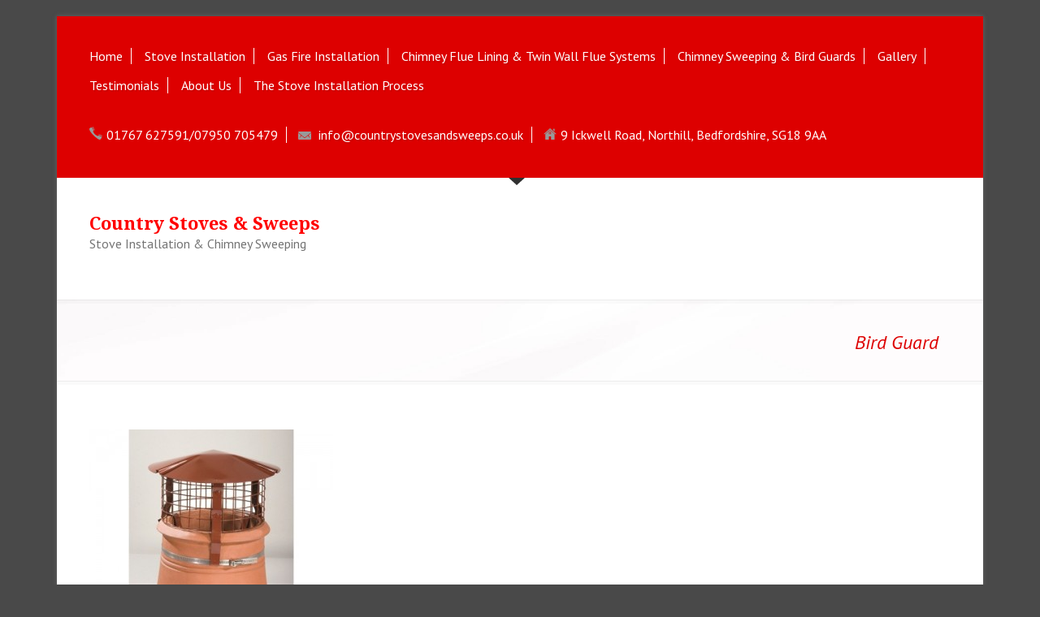

--- FILE ---
content_type: text/html; charset=UTF-8
request_url: http://www.countrystovesandsweeps.co.uk/chimney-sweep/bird-guard/
body_size: 10355
content:
<!DOCTYPE html>
<html lang="en-US">
<head >
<meta charset="UTF-8" />
<meta name="viewport" content="width=device-width, initial-scale=1" />
<meta name='robots' content='index, follow, max-image-preview:large, max-snippet:-1, max-video-preview:-1' />
	<style>img:is([sizes="auto" i], [sizes^="auto," i]) { contain-intrinsic-size: 3000px 1500px }</style>
	
	<!-- This site is optimized with the Yoast SEO plugin v24.4 - https://yoast.com/wordpress/plugins/seo/ -->
	<title>Bird Guard - Country Stoves &amp; Sweeps</title>
	<link rel="canonical" href="http://www.countrystovesandsweeps.co.uk/chimney-sweep/bird-guard/" />
	<meta property="og:locale" content="en_US" />
	<meta property="og:type" content="article" />
	<meta property="og:title" content="Bird Guard - Country Stoves &amp; Sweeps" />
	<meta property="og:url" content="http://www.countrystovesandsweeps.co.uk/chimney-sweep/bird-guard/" />
	<meta property="og:site_name" content="Country Stoves &amp; Sweeps" />
	<meta property="article:publisher" content="https://www.facebook.com/countrystovesandsweeps/" />
	<meta property="og:image" content="http://www.countrystovesandsweeps.co.uk/chimney-sweep/bird-guard" />
	<meta property="og:image:width" content="200" />
	<meta property="og:image:height" content="200" />
	<meta property="og:image:type" content="image/jpeg" />
	<script type="application/ld+json" class="yoast-schema-graph">{"@context":"https://schema.org","@graph":[{"@type":"WebPage","@id":"http://www.countrystovesandsweeps.co.uk/chimney-sweep/bird-guard/","url":"http://www.countrystovesandsweeps.co.uk/chimney-sweep/bird-guard/","name":"Bird Guard - Country Stoves &amp; Sweeps","isPartOf":{"@id":"http://www.countrystovesandsweeps.co.uk/#website"},"primaryImageOfPage":{"@id":"http://www.countrystovesandsweeps.co.uk/chimney-sweep/bird-guard/#primaryimage"},"image":{"@id":"http://www.countrystovesandsweeps.co.uk/chimney-sweep/bird-guard/#primaryimage"},"thumbnailUrl":"http://www.countrystovesandsweeps.co.uk/wp-content/uploads/2014/03/Bird-Guard-e1396432839344.jpg","datePublished":"2014-04-02T10:00:26+00:00","breadcrumb":{"@id":"http://www.countrystovesandsweeps.co.uk/chimney-sweep/bird-guard/#breadcrumb"},"inLanguage":"en-US","potentialAction":[{"@type":"ReadAction","target":["http://www.countrystovesandsweeps.co.uk/chimney-sweep/bird-guard/"]}]},{"@type":"ImageObject","inLanguage":"en-US","@id":"http://www.countrystovesandsweeps.co.uk/chimney-sweep/bird-guard/#primaryimage","url":"http://www.countrystovesandsweeps.co.uk/wp-content/uploads/2014/03/Bird-Guard-e1396432839344.jpg","contentUrl":"http://www.countrystovesandsweeps.co.uk/wp-content/uploads/2014/03/Bird-Guard-e1396432839344.jpg","width":200,"height":200},{"@type":"BreadcrumbList","@id":"http://www.countrystovesandsweeps.co.uk/chimney-sweep/bird-guard/#breadcrumb","itemListElement":[{"@type":"ListItem","position":1,"name":"Home","item":"http://www.countrystovesandsweeps.co.uk/"},{"@type":"ListItem","position":2,"name":"Chimney Sweeping &#038; Bird Guards","item":"https://www.countrystovesandsweeps.co.uk/chimney-sweep/"},{"@type":"ListItem","position":3,"name":"Bird Guard"}]},{"@type":"WebSite","@id":"http://www.countrystovesandsweeps.co.uk/#website","url":"http://www.countrystovesandsweeps.co.uk/","name":"Country Stoves &amp; Sweeps","description":"Stove Installation &amp; Chimney Sweeping","publisher":{"@id":"http://www.countrystovesandsweeps.co.uk/#organization"},"potentialAction":[{"@type":"SearchAction","target":{"@type":"EntryPoint","urlTemplate":"http://www.countrystovesandsweeps.co.uk/?s={search_term_string}"},"query-input":{"@type":"PropertyValueSpecification","valueRequired":true,"valueName":"search_term_string"}}],"inLanguage":"en-US"},{"@type":"Organization","@id":"http://www.countrystovesandsweeps.co.uk/#organization","name":"Country Stoves & Sweeps","url":"http://www.countrystovesandsweeps.co.uk/","logo":{"@type":"ImageObject","inLanguage":"en-US","@id":"http://www.countrystovesandsweeps.co.uk/#/schema/logo/image/","url":"https://www.countrystovesandsweeps.co.uk/wp-content/uploads/2014/07/logo200.jpg","contentUrl":"https://www.countrystovesandsweeps.co.uk/wp-content/uploads/2014/07/logo200.jpg","width":506,"height":194,"caption":"Country Stoves & Sweeps"},"image":{"@id":"http://www.countrystovesandsweeps.co.uk/#/schema/logo/image/"},"sameAs":["https://www.facebook.com/countrystovesandsweeps/"]}]}</script>
	<!-- / Yoast SEO plugin. -->


<link rel="alternate" type="application/rss+xml" title="Country Stoves &amp; Sweeps &raquo; Feed" href="http://www.countrystovesandsweeps.co.uk/feed/" />
<link rel="alternate" type="application/rss+xml" title="Country Stoves &amp; Sweeps &raquo; Comments Feed" href="http://www.countrystovesandsweeps.co.uk/comments/feed/" />
<link rel="alternate" type="application/rss+xml" title="Country Stoves &amp; Sweeps &raquo; Bird Guard Comments Feed" href="http://www.countrystovesandsweeps.co.uk/chimney-sweep/bird-guard/feed/" />
<script type="text/javascript">
/* <![CDATA[ */
window._wpemojiSettings = {"baseUrl":"https:\/\/s.w.org\/images\/core\/emoji\/15.0.3\/72x72\/","ext":".png","svgUrl":"https:\/\/s.w.org\/images\/core\/emoji\/15.0.3\/svg\/","svgExt":".svg","source":{"concatemoji":"http:\/\/www.countrystovesandsweeps.co.uk\/wp-includes\/js\/wp-emoji-release.min.js?ver=956d4cf5fe2147cfbd2f9dd55adec203"}};
/*! This file is auto-generated */
!function(i,n){var o,s,e;function c(e){try{var t={supportTests:e,timestamp:(new Date).valueOf()};sessionStorage.setItem(o,JSON.stringify(t))}catch(e){}}function p(e,t,n){e.clearRect(0,0,e.canvas.width,e.canvas.height),e.fillText(t,0,0);var t=new Uint32Array(e.getImageData(0,0,e.canvas.width,e.canvas.height).data),r=(e.clearRect(0,0,e.canvas.width,e.canvas.height),e.fillText(n,0,0),new Uint32Array(e.getImageData(0,0,e.canvas.width,e.canvas.height).data));return t.every(function(e,t){return e===r[t]})}function u(e,t,n){switch(t){case"flag":return n(e,"\ud83c\udff3\ufe0f\u200d\u26a7\ufe0f","\ud83c\udff3\ufe0f\u200b\u26a7\ufe0f")?!1:!n(e,"\ud83c\uddfa\ud83c\uddf3","\ud83c\uddfa\u200b\ud83c\uddf3")&&!n(e,"\ud83c\udff4\udb40\udc67\udb40\udc62\udb40\udc65\udb40\udc6e\udb40\udc67\udb40\udc7f","\ud83c\udff4\u200b\udb40\udc67\u200b\udb40\udc62\u200b\udb40\udc65\u200b\udb40\udc6e\u200b\udb40\udc67\u200b\udb40\udc7f");case"emoji":return!n(e,"\ud83d\udc26\u200d\u2b1b","\ud83d\udc26\u200b\u2b1b")}return!1}function f(e,t,n){var r="undefined"!=typeof WorkerGlobalScope&&self instanceof WorkerGlobalScope?new OffscreenCanvas(300,150):i.createElement("canvas"),a=r.getContext("2d",{willReadFrequently:!0}),o=(a.textBaseline="top",a.font="600 32px Arial",{});return e.forEach(function(e){o[e]=t(a,e,n)}),o}function t(e){var t=i.createElement("script");t.src=e,t.defer=!0,i.head.appendChild(t)}"undefined"!=typeof Promise&&(o="wpEmojiSettingsSupports",s=["flag","emoji"],n.supports={everything:!0,everythingExceptFlag:!0},e=new Promise(function(e){i.addEventListener("DOMContentLoaded",e,{once:!0})}),new Promise(function(t){var n=function(){try{var e=JSON.parse(sessionStorage.getItem(o));if("object"==typeof e&&"number"==typeof e.timestamp&&(new Date).valueOf()<e.timestamp+604800&&"object"==typeof e.supportTests)return e.supportTests}catch(e){}return null}();if(!n){if("undefined"!=typeof Worker&&"undefined"!=typeof OffscreenCanvas&&"undefined"!=typeof URL&&URL.createObjectURL&&"undefined"!=typeof Blob)try{var e="postMessage("+f.toString()+"("+[JSON.stringify(s),u.toString(),p.toString()].join(",")+"));",r=new Blob([e],{type:"text/javascript"}),a=new Worker(URL.createObjectURL(r),{name:"wpTestEmojiSupports"});return void(a.onmessage=function(e){c(n=e.data),a.terminate(),t(n)})}catch(e){}c(n=f(s,u,p))}t(n)}).then(function(e){for(var t in e)n.supports[t]=e[t],n.supports.everything=n.supports.everything&&n.supports[t],"flag"!==t&&(n.supports.everythingExceptFlag=n.supports.everythingExceptFlag&&n.supports[t]);n.supports.everythingExceptFlag=n.supports.everythingExceptFlag&&!n.supports.flag,n.DOMReady=!1,n.readyCallback=function(){n.DOMReady=!0}}).then(function(){return e}).then(function(){var e;n.supports.everything||(n.readyCallback(),(e=n.source||{}).concatemoji?t(e.concatemoji):e.wpemoji&&e.twemoji&&(t(e.twemoji),t(e.wpemoji)))}))}((window,document),window._wpemojiSettings);
/* ]]> */
</script>
<link rel='stylesheet' id='prestige-css' href='http://www.countrystovesandsweeps.co.uk/wp-content/themes/prestige/style.css?ver=1.7' type='text/css' media='all' />
<style id='wp-emoji-styles-inline-css' type='text/css'>

	img.wp-smiley, img.emoji {
		display: inline !important;
		border: none !important;
		box-shadow: none !important;
		height: 1em !important;
		width: 1em !important;
		margin: 0 0.07em !important;
		vertical-align: -0.1em !important;
		background: none !important;
		padding: 0 !important;
	}
</style>
<link rel='stylesheet' id='wp-block-library-css' href='http://www.countrystovesandsweeps.co.uk/wp-includes/css/dist/block-library/style.min.css?ver=956d4cf5fe2147cfbd2f9dd55adec203' type='text/css' media='all' />
<link rel='stylesheet' id='single-testimonial-block-css' href='http://www.countrystovesandsweeps.co.uk/wp-content/plugins/easy-testimonials/blocks/single-testimonial/style.css?ver=1685636064' type='text/css' media='all' />
<link rel='stylesheet' id='random-testimonial-block-css' href='http://www.countrystovesandsweeps.co.uk/wp-content/plugins/easy-testimonials/blocks/random-testimonial/style.css?ver=1685636064' type='text/css' media='all' />
<link rel='stylesheet' id='testimonials-list-block-css' href='http://www.countrystovesandsweeps.co.uk/wp-content/plugins/easy-testimonials/blocks/testimonials-list/style.css?ver=1685636064' type='text/css' media='all' />
<link rel='stylesheet' id='testimonials-cycle-block-css' href='http://www.countrystovesandsweeps.co.uk/wp-content/plugins/easy-testimonials/blocks/testimonials-cycle/style.css?ver=1685636064' type='text/css' media='all' />
<link rel='stylesheet' id='testimonials-grid-block-css' href='http://www.countrystovesandsweeps.co.uk/wp-content/plugins/easy-testimonials/blocks/testimonials-grid/style.css?ver=1685636064' type='text/css' media='all' />
<style id='classic-theme-styles-inline-css' type='text/css'>
/*! This file is auto-generated */
.wp-block-button__link{color:#fff;background-color:#32373c;border-radius:9999px;box-shadow:none;text-decoration:none;padding:calc(.667em + 2px) calc(1.333em + 2px);font-size:1.125em}.wp-block-file__button{background:#32373c;color:#fff;text-decoration:none}
</style>
<style id='global-styles-inline-css' type='text/css'>
:root{--wp--preset--aspect-ratio--square: 1;--wp--preset--aspect-ratio--4-3: 4/3;--wp--preset--aspect-ratio--3-4: 3/4;--wp--preset--aspect-ratio--3-2: 3/2;--wp--preset--aspect-ratio--2-3: 2/3;--wp--preset--aspect-ratio--16-9: 16/9;--wp--preset--aspect-ratio--9-16: 9/16;--wp--preset--color--black: #000000;--wp--preset--color--cyan-bluish-gray: #abb8c3;--wp--preset--color--white: #ffffff;--wp--preset--color--pale-pink: #f78da7;--wp--preset--color--vivid-red: #cf2e2e;--wp--preset--color--luminous-vivid-orange: #ff6900;--wp--preset--color--luminous-vivid-amber: #fcb900;--wp--preset--color--light-green-cyan: #7bdcb5;--wp--preset--color--vivid-green-cyan: #00d084;--wp--preset--color--pale-cyan-blue: #8ed1fc;--wp--preset--color--vivid-cyan-blue: #0693e3;--wp--preset--color--vivid-purple: #9b51e0;--wp--preset--gradient--vivid-cyan-blue-to-vivid-purple: linear-gradient(135deg,rgba(6,147,227,1) 0%,rgb(155,81,224) 100%);--wp--preset--gradient--light-green-cyan-to-vivid-green-cyan: linear-gradient(135deg,rgb(122,220,180) 0%,rgb(0,208,130) 100%);--wp--preset--gradient--luminous-vivid-amber-to-luminous-vivid-orange: linear-gradient(135deg,rgba(252,185,0,1) 0%,rgba(255,105,0,1) 100%);--wp--preset--gradient--luminous-vivid-orange-to-vivid-red: linear-gradient(135deg,rgba(255,105,0,1) 0%,rgb(207,46,46) 100%);--wp--preset--gradient--very-light-gray-to-cyan-bluish-gray: linear-gradient(135deg,rgb(238,238,238) 0%,rgb(169,184,195) 100%);--wp--preset--gradient--cool-to-warm-spectrum: linear-gradient(135deg,rgb(74,234,220) 0%,rgb(151,120,209) 20%,rgb(207,42,186) 40%,rgb(238,44,130) 60%,rgb(251,105,98) 80%,rgb(254,248,76) 100%);--wp--preset--gradient--blush-light-purple: linear-gradient(135deg,rgb(255,206,236) 0%,rgb(152,150,240) 100%);--wp--preset--gradient--blush-bordeaux: linear-gradient(135deg,rgb(254,205,165) 0%,rgb(254,45,45) 50%,rgb(107,0,62) 100%);--wp--preset--gradient--luminous-dusk: linear-gradient(135deg,rgb(255,203,112) 0%,rgb(199,81,192) 50%,rgb(65,88,208) 100%);--wp--preset--gradient--pale-ocean: linear-gradient(135deg,rgb(255,245,203) 0%,rgb(182,227,212) 50%,rgb(51,167,181) 100%);--wp--preset--gradient--electric-grass: linear-gradient(135deg,rgb(202,248,128) 0%,rgb(113,206,126) 100%);--wp--preset--gradient--midnight: linear-gradient(135deg,rgb(2,3,129) 0%,rgb(40,116,252) 100%);--wp--preset--font-size--small: 13px;--wp--preset--font-size--medium: 20px;--wp--preset--font-size--large: 36px;--wp--preset--font-size--x-large: 42px;--wp--preset--spacing--20: 0.44rem;--wp--preset--spacing--30: 0.67rem;--wp--preset--spacing--40: 1rem;--wp--preset--spacing--50: 1.5rem;--wp--preset--spacing--60: 2.25rem;--wp--preset--spacing--70: 3.38rem;--wp--preset--spacing--80: 5.06rem;--wp--preset--shadow--natural: 6px 6px 9px rgba(0, 0, 0, 0.2);--wp--preset--shadow--deep: 12px 12px 50px rgba(0, 0, 0, 0.4);--wp--preset--shadow--sharp: 6px 6px 0px rgba(0, 0, 0, 0.2);--wp--preset--shadow--outlined: 6px 6px 0px -3px rgba(255, 255, 255, 1), 6px 6px rgba(0, 0, 0, 1);--wp--preset--shadow--crisp: 6px 6px 0px rgba(0, 0, 0, 1);}:where(.is-layout-flex){gap: 0.5em;}:where(.is-layout-grid){gap: 0.5em;}body .is-layout-flex{display: flex;}.is-layout-flex{flex-wrap: wrap;align-items: center;}.is-layout-flex > :is(*, div){margin: 0;}body .is-layout-grid{display: grid;}.is-layout-grid > :is(*, div){margin: 0;}:where(.wp-block-columns.is-layout-flex){gap: 2em;}:where(.wp-block-columns.is-layout-grid){gap: 2em;}:where(.wp-block-post-template.is-layout-flex){gap: 1.25em;}:where(.wp-block-post-template.is-layout-grid){gap: 1.25em;}.has-black-color{color: var(--wp--preset--color--black) !important;}.has-cyan-bluish-gray-color{color: var(--wp--preset--color--cyan-bluish-gray) !important;}.has-white-color{color: var(--wp--preset--color--white) !important;}.has-pale-pink-color{color: var(--wp--preset--color--pale-pink) !important;}.has-vivid-red-color{color: var(--wp--preset--color--vivid-red) !important;}.has-luminous-vivid-orange-color{color: var(--wp--preset--color--luminous-vivid-orange) !important;}.has-luminous-vivid-amber-color{color: var(--wp--preset--color--luminous-vivid-amber) !important;}.has-light-green-cyan-color{color: var(--wp--preset--color--light-green-cyan) !important;}.has-vivid-green-cyan-color{color: var(--wp--preset--color--vivid-green-cyan) !important;}.has-pale-cyan-blue-color{color: var(--wp--preset--color--pale-cyan-blue) !important;}.has-vivid-cyan-blue-color{color: var(--wp--preset--color--vivid-cyan-blue) !important;}.has-vivid-purple-color{color: var(--wp--preset--color--vivid-purple) !important;}.has-black-background-color{background-color: var(--wp--preset--color--black) !important;}.has-cyan-bluish-gray-background-color{background-color: var(--wp--preset--color--cyan-bluish-gray) !important;}.has-white-background-color{background-color: var(--wp--preset--color--white) !important;}.has-pale-pink-background-color{background-color: var(--wp--preset--color--pale-pink) !important;}.has-vivid-red-background-color{background-color: var(--wp--preset--color--vivid-red) !important;}.has-luminous-vivid-orange-background-color{background-color: var(--wp--preset--color--luminous-vivid-orange) !important;}.has-luminous-vivid-amber-background-color{background-color: var(--wp--preset--color--luminous-vivid-amber) !important;}.has-light-green-cyan-background-color{background-color: var(--wp--preset--color--light-green-cyan) !important;}.has-vivid-green-cyan-background-color{background-color: var(--wp--preset--color--vivid-green-cyan) !important;}.has-pale-cyan-blue-background-color{background-color: var(--wp--preset--color--pale-cyan-blue) !important;}.has-vivid-cyan-blue-background-color{background-color: var(--wp--preset--color--vivid-cyan-blue) !important;}.has-vivid-purple-background-color{background-color: var(--wp--preset--color--vivid-purple) !important;}.has-black-border-color{border-color: var(--wp--preset--color--black) !important;}.has-cyan-bluish-gray-border-color{border-color: var(--wp--preset--color--cyan-bluish-gray) !important;}.has-white-border-color{border-color: var(--wp--preset--color--white) !important;}.has-pale-pink-border-color{border-color: var(--wp--preset--color--pale-pink) !important;}.has-vivid-red-border-color{border-color: var(--wp--preset--color--vivid-red) !important;}.has-luminous-vivid-orange-border-color{border-color: var(--wp--preset--color--luminous-vivid-orange) !important;}.has-luminous-vivid-amber-border-color{border-color: var(--wp--preset--color--luminous-vivid-amber) !important;}.has-light-green-cyan-border-color{border-color: var(--wp--preset--color--light-green-cyan) !important;}.has-vivid-green-cyan-border-color{border-color: var(--wp--preset--color--vivid-green-cyan) !important;}.has-pale-cyan-blue-border-color{border-color: var(--wp--preset--color--pale-cyan-blue) !important;}.has-vivid-cyan-blue-border-color{border-color: var(--wp--preset--color--vivid-cyan-blue) !important;}.has-vivid-purple-border-color{border-color: var(--wp--preset--color--vivid-purple) !important;}.has-vivid-cyan-blue-to-vivid-purple-gradient-background{background: var(--wp--preset--gradient--vivid-cyan-blue-to-vivid-purple) !important;}.has-light-green-cyan-to-vivid-green-cyan-gradient-background{background: var(--wp--preset--gradient--light-green-cyan-to-vivid-green-cyan) !important;}.has-luminous-vivid-amber-to-luminous-vivid-orange-gradient-background{background: var(--wp--preset--gradient--luminous-vivid-amber-to-luminous-vivid-orange) !important;}.has-luminous-vivid-orange-to-vivid-red-gradient-background{background: var(--wp--preset--gradient--luminous-vivid-orange-to-vivid-red) !important;}.has-very-light-gray-to-cyan-bluish-gray-gradient-background{background: var(--wp--preset--gradient--very-light-gray-to-cyan-bluish-gray) !important;}.has-cool-to-warm-spectrum-gradient-background{background: var(--wp--preset--gradient--cool-to-warm-spectrum) !important;}.has-blush-light-purple-gradient-background{background: var(--wp--preset--gradient--blush-light-purple) !important;}.has-blush-bordeaux-gradient-background{background: var(--wp--preset--gradient--blush-bordeaux) !important;}.has-luminous-dusk-gradient-background{background: var(--wp--preset--gradient--luminous-dusk) !important;}.has-pale-ocean-gradient-background{background: var(--wp--preset--gradient--pale-ocean) !important;}.has-electric-grass-gradient-background{background: var(--wp--preset--gradient--electric-grass) !important;}.has-midnight-gradient-background{background: var(--wp--preset--gradient--midnight) !important;}.has-small-font-size{font-size: var(--wp--preset--font-size--small) !important;}.has-medium-font-size{font-size: var(--wp--preset--font-size--medium) !important;}.has-large-font-size{font-size: var(--wp--preset--font-size--large) !important;}.has-x-large-font-size{font-size: var(--wp--preset--font-size--x-large) !important;}
:where(.wp-block-post-template.is-layout-flex){gap: 1.25em;}:where(.wp-block-post-template.is-layout-grid){gap: 1.25em;}
:where(.wp-block-columns.is-layout-flex){gap: 2em;}:where(.wp-block-columns.is-layout-grid){gap: 2em;}
:root :where(.wp-block-pullquote){font-size: 1.5em;line-height: 1.6;}
</style>
<link rel='stylesheet' id='contact-form-7-css' href='http://www.countrystovesandsweeps.co.uk/wp-content/plugins/contact-form-7/includes/css/styles.css?ver=6.0.3' type='text/css' media='all' />
<link rel='stylesheet' id='easy_testimonial_style-css' href='http://www.countrystovesandsweeps.co.uk/wp-content/plugins/easy-testimonials/include/assets/css/style.css?ver=956d4cf5fe2147cfbd2f9dd55adec203' type='text/css' media='all' />
<link rel='stylesheet' id='pretty_photo_css-css' href='http://www.countrystovesandsweeps.co.uk/wp-content/themes/prestige/css/prettyPhoto.css?ver=3.1.5' type='text/css' media='all' />
<link rel='stylesheet' id='flexslider-css-css' href='http://www.countrystovesandsweeps.co.uk/wp-content/themes/prestige/css/flexslider.css?ver=3.1.5' type='text/css' media='all' />
<link rel='stylesheet' id='shortcode-css-css' href='http://www.countrystovesandsweeps.co.uk/wp-content/themes/prestige/include/shortcodes/shortcode.css?ver=1.4' type='text/css' media='all' />
<link rel='stylesheet' id='boxed-css-css' href='http://www.countrystovesandsweeps.co.uk/wp-content/themes/prestige/css/boxed.css?ver=1.4' type='text/css' media='all' />
<link rel='stylesheet' id='color_scheme-css-css' href='http://www.countrystovesandsweeps.co.uk/wp-content/themes/prestige/css/color/red.css?ver=956d4cf5fe2147cfbd2f9dd55adec203' type='text/css' media='all' />
<link rel='stylesheet' id='mobile-css-css' href='http://www.countrystovesandsweeps.co.uk/wp-content/themes/prestige/css/mobile.css?ver=1.4' type='text/css' media='all' />
<link rel='stylesheet' id='custom-css-css' href='http://www.countrystovesandsweeps.co.uk/wp-content/themes/prestige/custom.css?ver=956d4cf5fe2147cfbd2f9dd55adec203' type='text/css' media='all' />
<script type="text/javascript" src="http://www.countrystovesandsweeps.co.uk/wp-includes/js/jquery/jquery.min.js?ver=3.7.1" id="jquery-core-js"></script>
<script type="text/javascript" src="http://www.countrystovesandsweeps.co.uk/wp-includes/js/jquery/jquery-migrate.min.js?ver=3.4.1" id="jquery-migrate-js"></script>
<script type="text/javascript" id="easy-testimonials-reveal-js-extra">
/* <![CDATA[ */
var easy_testimonials_reveal = {"show_less_text":"Show Less"};
/* ]]> */
</script>
<script type="text/javascript" src="http://www.countrystovesandsweeps.co.uk/wp-content/plugins/easy-testimonials/include/assets/js/easy-testimonials-reveal.js?ver=956d4cf5fe2147cfbd2f9dd55adec203" id="easy-testimonials-reveal-js"></script>
<link rel="https://api.w.org/" href="http://www.countrystovesandsweeps.co.uk/wp-json/" /><link rel="alternate" title="JSON" type="application/json" href="http://www.countrystovesandsweeps.co.uk/wp-json/wp/v2/media/84" /><link rel="EditURI" type="application/rsd+xml" title="RSD" href="http://www.countrystovesandsweeps.co.uk/xmlrpc.php?rsd" />

<link rel='shortlink' href='http://www.countrystovesandsweeps.co.uk/?p=84' />
<link rel="alternate" title="oEmbed (JSON)" type="application/json+oembed" href="http://www.countrystovesandsweeps.co.uk/wp-json/oembed/1.0/embed?url=http%3A%2F%2Fwww.countrystovesandsweeps.co.uk%2Fchimney-sweep%2Fbird-guard%2F" />
<link rel="alternate" title="oEmbed (XML)" type="text/xml+oembed" href="http://www.countrystovesandsweeps.co.uk/wp-json/oembed/1.0/embed?url=http%3A%2F%2Fwww.countrystovesandsweeps.co.uk%2Fchimney-sweep%2Fbird-guard%2F&#038;format=xml" />
<style type="text/css" media="screen"></style><style type="text/css" media="screen">@media (max-width: 728px) {}</style><style type="text/css" media="screen">@media (max-width: 320px) {}</style>	<script type='text/javascript'>
				quoteRotator = {
					i: 1,
					quotes: ["<span id='openquote' class='quotemark'>“</span><span id='quote'>Excellent service, very polite and kept us informed at all times (new charnwood stove installation)</span><span id='closequote' class='quotemark'>”</span> <span id='quoteauthor'>Mr and Mrs Perkins- Biggleswade</span>",
"<span id='openquote' class='quotemark'>“</span><span id='quote'>I would like to take this opportunity to say a big thank you to Julian and Phil for the installation and I will recommend your services to anyone that asks. Also thank you for all your help and the excellent communication. (Stove Installation)</span><span id='closequote' class='quotemark'>”</span> <span id='quoteauthor'>Andy Hopkins - Blunham Rd</span>",
"<span id='openquote' class='quotemark'>“</span><span id='quote'>We love the stove thanks for your hard work over the last couple of days.</span><span id='closequote' class='quotemark'>”</span> <span id='quoteauthor'>Mr and Mrs Wilshere - potton</span>",
"<span id='openquote' class='quotemark'>“</span><span id='quote'>Please pass on my thanks to Julian and his team for the excellent job with the log burner, we are delighted with the end result. Friendly and professional service, would definitely recommend to friends and family, very happy, great work. Needless to say we\'re looking forward to the winter months which I don\'t think I\'ve ever said!</span><span id='closequote' class='quotemark'>”</span> <span id='quoteauthor'>Mr and Mrs Kahl- Stove install Biggleswade</span>",
"<span id='openquote' class='quotemark'>“</span><span id='quote'>Dear Kirstie and Julian I would like to Thank you both for sourcing and fitting an excellent stove for our living room. The stove was purchased and fitted when you said it would be and to a very high standard. The stove was purchased and the work was completed when you said it would be and to a very high standard. I look forward to working with you again and would certainly recommend your company.</span><span id='closequote' class='quotemark'>”</span> <span id='quoteauthor'>Peter and Alison Walpole - Broom</span>",
"<span id='openquote' class='quotemark'>“</span><span id='quote'>Fantastic service, friendly, efficient and reliable. Thankyou- stove installation</span><span id='closequote' class='quotemark'>”</span> <span id='quoteauthor'>Mr and Mrs Guy - Moggerhanger </span>",

					],
					numQuotes: 6,
					fadeDuration: 2,
					fadeoutDuration: 0,
					delay: 2,
					quotesInit: function(){
						if (this.numQuotes < 1){
							document.getElementById('quoterotator').innerHTML="No Quotes Found";
						} else {
							this.quoteRotate();
							setInterval('quoteRotator.quoteRotate()', (this.fadeDuration + this.fadeoutDuration + this.delay) * 1000);
						}
					},
					quoteRotate: function(){
						jQuery('#quoterotator').hide().html(this.quotes[this.i - 1]).fadeIn(this.fadeDuration * 1000).css('filter','').delay(this.delay * 1000).fadeOut(this.fadeoutDuration * 1000);
						this.i = this.i % (this.numQuotes) + 1;
					}
	
				}
			</script><link rel="icon" href="http://www.countrystovesandsweeps.co.uk/wp-content/uploads/2014/07/logburner-271x300.jpg" />
<link rel="pingback" href="http://www.countrystovesandsweeps.co.uk/xmlrpc.php" />
<style type="text/css">
			.top .wrap{
				display: block;
			}
			</style>		<style type="text/css">
			.header-image .site-header .title-area {
				background-image: url( "http://www.countrystovesandsweeps.co.uk/wp-content/uploads/2014/07/final-logo.jpg" );
				background-position: center center;
				background-repeat: no-repeat;				
				height: 194px;				
				width: 900px;
			}
		</style>
	<meta name="viewport" content="width=device-width, initial-scale=1, maximum-scale=1" />
<!--[if IE 8]>
	<link rel="stylesheet" type="text/css" href="http://www.countrystovesandsweeps.co.uk/wp-content/themes/prestige/css/ie8.css">
	<![endif]-->
<style type="text/css" media="screen">  @font-face {  font-family: "socialicoregular";  src: url("http://www.countrystovesandsweeps.co.uk/wp-content/themes/prestige/include/widgets/font/socialico-webfont.eot");  src: url("http://www.countrystovesandsweeps.co.uk/wp-content/themes/prestige/include/widgets/font/socialico-webfont.eot?#iefix") format("embedded-opentype"),   url("http://www.countrystovesandsweeps.co.uk/wp-content/themes/prestige/include/widgets/font/socialico-webfont.woff") format("woff"),   url("http://www.countrystovesandsweeps.co.uk/wp-content/themes/prestige/include/widgets/font/socialico-webfontt.ttf") format("truetype"),   url("http://www.countrystovesandsweeps.co.uk/wp-content/themes/prestige/include/widgets/font/socialico-webfont.svg#EntypoRegular") format("svg");  font-weight: normal;  font-style: normal;    }  .zp_social_icons {  overflow: hidden;  }    .zp_social_icons .alignleft, .zp_social_icons .alignright {  margin: 0; padding: 0;  }  .zp_social_icons ul li {  float: left;  list-style-type: none !important;  margin: 0;  padding: 0 !important;  transition: background-color 300ms ease-in-out 0s;  }  .zp_social_icons ul li a {  display: block;  font-family: "socialicoregular";  font-size: 24px;  height: 36px;  line-height: 36px;  opacity: 1;  overflow: hidden;  text-align: center;  width: 36px;  }  .zp_social_icons ul li a:hover {  display: block;  overflow: hidden;  }    /* tooltip CSS  -------------------------------------------------------------*/    #tiptip_holder {  background: url(http://www.countrystovesandsweeps.co.uk/wp-content/themes/prestige/include/widgets/images/bg-popup.png) no-repeat scroll 12px bottom;  display: block;  left: -17px;  padding: 0 0 20px;  position: absolute;  top: 19px;  z-index: 99999;  }  #tiptip_holder.tip_top {  padding-bottom: 5px;  }  #tiptip_holder.tip_bottom {  padding-top: 5px;  }  #tiptip_holder.tip_right {  padding-left: 5px;  }  #tiptip_holder.tip_left {  padding-right: 5px;  }  #tiptip_content {  font-size: 11px;  color: #fff;  padding: 2px 8px;  background-color: #46494A;  }  #tiptip_arrow, #tiptip_arrow_inner {  position: absolute;  height: 0;  width: 0;  }  #tiptip_holder.tip_top #tiptip_arrow {  border-top-color: #fff;  border-top-color: rgba(255, 255, 255, 0.35);  }  #tiptip_holder.tip_bottom #tiptip_arrow {  border-bottom-color: #fff;  border-bottom-color: rgba(255, 255, 255, 0.35);  }  #tiptip_holder.tip_right #tiptip_arrow {  border-right-color: #fff;  border-right-color: rgba(255, 255, 255, 0.35);  }  #tiptip_holder.tip_left #tiptip_arrow {  border-left-color: #fff;  border-left-color: rgba(255, 255, 255, 0.35);  }  #tiptip_holder.tip_top #tiptip_arrow_inner {  margin-top: -7px;  margin-left: -6px;  border-top-color: rgb(102,102,102);  border-top-color: rgba(102, 102, 102, 0.92);  }  #tiptip_holder.tip_bottom #tiptip_arrow_inner {  margin-top: -5px;  margin-left: -6px;  border-bottom-color: rgb(102,102,102);  border-bottom-color: rgba(102, 102, 102, 0.92);  }  #tiptip_holder.tip_right #tiptip_arrow_inner {  margin-top: -6px;  margin-left: -5px;  border-right-color: rgb(102,102,102);  border-right-color: rgba(102, 102, 102, 0.92);  }  #tiptip_holder.tip_left #tiptip_arrow_inner {  margin-top: -6px;  margin-left: -7px;  border-left-color: rgb(102,102,102);  border-left-color: rgba(102, 102, 102, 0.92);  }  #tiptip_content:after{  background: #fff;  }  .zp_social_icons ul li.social-dribble a:hover{    background-color: #F14280;  color: #FFFFFF !important;  }    .zp_social_icons ul li.social-behance a:hover{    background-color: #319DD4;  color: #FFFFFF !important;  }    .zp_social_icons ul li.social-facebook a:hover{    background-color: #3C5A98;  color: #FFFFFF !important;  }    .zp_social_icons ul li.social-gplus a:hover{    background-color: #D94A3A;  color: #FFFFFF !important;  }    .zp_social_icons ul li.social-linkedin a:hover{    background-color: #007BB6;  color: #FFFFFF !important;  }    .zp_social_icons ul li.social-deviantart a:hover{    background-color: #9DA79D;  color: #FFFFFF !important;  }    .zp_social_icons ul li.social-twitter a:hover{    background-color: #2DAAE2;  color: #FFFFFF !important;  }    .zp_social_icons ul li.social-vimeo a:hover{    background-color: #52B6EC;  color: #FFFFFF !important;  }    .zp_social_icons ul li.social-pinterest a:hover{    background-color: #D62229;  color: #FFFFFF !important;  }    .zp_social_icons ul li.social-flickr a:hover{    background-color: #0063D6;  color: #FFFFFF !important;  }    .zp_social_icons ul li.social-tumblr a:hover{    background-color: #007BB6;  color: #FFFFFF !important;  }    .zp_social_icons ul li.social-youtube a:hover{    background-color: #F14280;  color: #FFFFFF !important;  }    </style><style type="text/css" id="custom-background-css">
body.custom-background { background-color: #494949; }
</style>
	</head>
<body class="attachment attachment-template-default attachmentid-84 attachment-jpeg custom-background header-full-width full-width-content genesis-breadcrumbs-hidden genesis-footer-widgets-visible"><div class="site-container">		<div class="top_container">		
        	<div class="top">
                <div class="wrap">
                    <div id="nav_menu-2" class="widget widget_nav_menu"><div class="menu-menu-1-container"><ul id="menu-menu-1" class="menu"><li id="menu-item-45" class="menu-item menu-item-type-post_type menu-item-object-page menu-item-home menu-item-45"><a href="http://www.countrystovesandsweeps.co.uk/">Home</a></li>
<li id="menu-item-49" class="menu-item menu-item-type-post_type menu-item-object-page menu-item-49"><a href="http://www.countrystovesandsweeps.co.uk/wood-burning-stove-installation/">Stove Installation</a></li>
<li id="menu-item-580" class="menu-item menu-item-type-post_type menu-item-object-page menu-item-580"><a href="http://www.countrystovesandsweeps.co.uk/gas-fire-installation/">Gas Fire Installation</a></li>
<li id="menu-item-46" class="menu-item menu-item-type-post_type menu-item-object-page menu-item-46"><a href="http://www.countrystovesandsweeps.co.uk/chimney-flue-lining/">Chimney Flue Lining &#038; Twin Wall Flue Systems</a></li>
<li id="menu-item-47" class="menu-item menu-item-type-post_type menu-item-object-page menu-item-47"><a href="http://www.countrystovesandsweeps.co.uk/chimney-sweep/">Chimney Sweeping &#038; Bird Guards</a></li>
<li id="menu-item-166" class="menu-item menu-item-type-post_type menu-item-object-page menu-item-166"><a href="http://www.countrystovesandsweeps.co.uk/gallery/">Gallery</a></li>
<li id="menu-item-239" class="menu-item menu-item-type-post_type menu-item-object-page menu-item-239"><a href="http://www.countrystovesandsweeps.co.uk/testimonials/">Testimonials</a></li>
<li id="menu-item-621" class="menu-item menu-item-type-post_type menu-item-object-page menu-item-621"><a href="http://www.countrystovesandsweeps.co.uk/about-us/">About Us</a></li>
<li id="menu-item-1315" class="menu-item menu-item-type-post_type menu-item-object-page menu-item-1315"><a href="http://www.countrystovesandsweeps.co.uk/the-stove-installation-process/">The Stove Installation Process</a></li>
</ul></div></div><div id="zp_contact_widget-4" class="widget zp_contact_widget"><div class="section-title"> <span><span class="widget-line"> </span></span></div>			<p class="highlight"><span class="phone">01767 627591/07950 705479 </span></p>                       	<p class="highlight"><span class="email"> <a href="mailto:info@countrystovesandsweeps.co.uk">info@countrystovesandsweeps.co.uk</a></span></p>            <p class="highlight"><span class="mail">9 Ickwell Road, Northill, Bedfordshire, SG18 9AA</span></p>     
              
           
		</div>                </div>	
   				<div class="top_trigger open"></div>           			
			</div><!-- end  -->
		</div>      
	<header class="site-header"><div class="wrap"><div class="title-area"><p class="site-title"><a href="http://www.countrystovesandsweeps.co.uk/">Country Stoves &amp; Sweeps</a></p><p class="site-description">Stove Installation &amp; Chimney Sweeping</p></div><div class="mobile_menu" role="navigation"><span class="icon-bar"></span><span class="icon-bar"></span><span class="icon-bar"></span></div><nav class="nav-primary" aria-label="Main"><ul id="menu-menu-2" class="menu genesis-nav-menu menu-primary"><li id="menu-item-45" class="menu-item menu-item-type-post_type menu-item-object-page menu-item-home"><a href="http://www.countrystovesandsweeps.co.uk/"><span >Home</span></a></li>
<li id="menu-item-49" class="menu-item menu-item-type-post_type menu-item-object-page"><a href="http://www.countrystovesandsweeps.co.uk/wood-burning-stove-installation/"><span >Stove Installation</span></a></li>
<li id="menu-item-580" class="menu-item menu-item-type-post_type menu-item-object-page"><a href="http://www.countrystovesandsweeps.co.uk/gas-fire-installation/"><span >Gas Fire Installation</span></a></li>
<li id="menu-item-46" class="menu-item menu-item-type-post_type menu-item-object-page"><a href="http://www.countrystovesandsweeps.co.uk/chimney-flue-lining/"><span >Chimney Flue Lining &#038; Twin Wall Flue Systems</span></a></li>
<li id="menu-item-47" class="menu-item menu-item-type-post_type menu-item-object-page"><a href="http://www.countrystovesandsweeps.co.uk/chimney-sweep/"><span >Chimney Sweeping &#038; Bird Guards</span></a></li>
<li id="menu-item-166" class="menu-item menu-item-type-post_type menu-item-object-page"><a href="http://www.countrystovesandsweeps.co.uk/gallery/"><span >Gallery</span></a></li>
<li id="menu-item-239" class="menu-item menu-item-type-post_type menu-item-object-page"><a href="http://www.countrystovesandsweeps.co.uk/testimonials/"><span >Testimonials</span></a></li>
<li id="menu-item-621" class="menu-item menu-item-type-post_type menu-item-object-page"><a href="http://www.countrystovesandsweeps.co.uk/about-us/"><span >About Us</span></a></li>
<li id="menu-item-1315" class="menu-item menu-item-type-post_type menu-item-object-page"><a href="http://www.countrystovesandsweeps.co.uk/the-stove-installation-process/"><span >The Stove Installation Process</span></a></li>
</ul></nav></div></header><div class="page_title_wrap" style="background-image:url(http://www.countrystovesandsweeps.co.uk/wp-content/themes/prestige/images/default_header_page_image.jpg)"><div class="title_wrap"><h1 id="page-title">Bird Guard</h1></div></div><div class="site-inner"><div class="wrap"><div class="content-sidebar-wrap"><main class="content"><article class="post-84 attachment type-attachment status-inherit entry" aria-label="Bird Guard"><header class="entry-header"></header><div class="entry-content"><p class="attachment"><a href='http://www.countrystovesandsweeps.co.uk/wp-content/uploads/2014/03/Bird-Guard-e1396432839344.jpg'><img fetchpriority="high" decoding="async" width="300" height="300" src="http://www.countrystovesandsweeps.co.uk/wp-content/uploads/2014/03/Bird-Guard-300x300.jpg" class="attachment-medium size-medium" alt="" srcset="http://www.countrystovesandsweeps.co.uk/wp-content/uploads/2014/03/Bird-Guard-300x300.jpg 300w, http://www.countrystovesandsweeps.co.uk/wp-content/uploads/2014/03/Bird-Guard-150x150.jpg 150w, http://www.countrystovesandsweeps.co.uk/wp-content/uploads/2014/03/Bird-Guard-70x70.jpg 70w, http://www.countrystovesandsweeps.co.uk/wp-content/uploads/2014/03/Bird-Guard-e1396432839344.jpg 200w" sizes="(max-width: 300px) 100vw, 300px" /></a></p>
</div><footer class="entry-footer"></footer></article></main></div></div></div><div class="footer-widgets"><div class="wrap"><div class="widget-area footer-widgets-1 footer-widget-area"><section id="text-8" class="widget widget_text"><div class="widget-wrap">			<div class="textwidget"><font size="3" color="white">Country Stoves & Sweeps <p><br>Tel: 01767 627591<p>Mobile: 07950 705479<br>9 Ickwell Rd, Northill, SG18 9AA<br>info@countrystovesandsweeps.co.uk </font></div>
		</div></section>

		<section id="recent-posts-3" class="widget widget_recent_entries"><div class="widget-wrap">
		<h4 class="widget-title widgettitle"><span class="widget-line">Blog</span></h4>

		<ul>
											<li>
					<a href="http://www.countrystovesandsweeps.co.uk/8-best-christmas-fireplace-ideas/">8 of the best Christmas fireplace Ideas</a>
									</li>
											<li>
					<a href="http://www.countrystovesandsweeps.co.uk/7-ways-hygge-fireplace/">7 ways to hygge your fireplace</a>
									</li>
											<li>
					<a href="http://www.countrystovesandsweeps.co.uk/is-your-chimney-safe/">Is your chimney safe?</a>
									</li>
					</ul>

		</div></section>
</div><div class="widget-area footer-widgets-2 footer-widget-area"><section id="nav_menu-3" class="widget widget_nav_menu"><div class="widget-wrap"><h4 class="widget-title widgettitle"><span class="widget-line">Some Areas We Cover</span></h4>
<div class="menu-area-pages-container"><ul id="menu-area-pages" class="menu"><li id="menu-item-278" class="menu-item menu-item-type-post_type menu-item-object-page menu-item-278"><a href="http://www.countrystovesandsweeps.co.uk/wood-burning-stoves-in-letchworth/">Wood Burning Stoves In Letchworth</a></li>
<li id="menu-item-1451" class="menu-item menu-item-type-post_type menu-item-object-page menu-item-1451"><a href="http://www.countrystovesandsweeps.co.uk/stove-installation-in-st-neots/">Stove Installation In St Neots</a></li>
</ul></div></div></section>
<section id="text-11" class="widget widget_text"><div class="widget-wrap"><h4 class="widget-title widgettitle"><span class="widget-line">Meet Our Team</span></h4>
			<div class="textwidget"><img src="http://www.countrystovesandsweeps.co.uk/wp-content/uploads/2017/02/Footer-image.png" alt="some_text"></div>
		</div></section>
<section id="text-13" class="widget widget_text"><div class="widget-wrap">			<div class="textwidget"><p><a href="http://www.countrystovesandsweeps.co.uk/wp-content/uploads/2019/04/IMG_1536.jpg"><img loading="lazy" decoding="async" class="alignnone size-medium wp-image-1285" src="http://www.countrystovesandsweeps.co.uk/wp-content/uploads/2019/04/IMG_1536-220x300.jpg" alt="" width="220" height="300" srcset="http://www.countrystovesandsweeps.co.uk/wp-content/uploads/2019/04/IMG_1536-220x300.jpg 220w, http://www.countrystovesandsweeps.co.uk/wp-content/uploads/2019/04/IMG_1536.jpg 468w" sizes="auto, (max-width: 220px) 100vw, 220px" /></a></p>
</div>
		</div></section>
</div><div class="widget-area footer-widgets-3 footer-widget-area"><section id="text-12" class="widget widget_text"><div class="widget-wrap">			<div class="textwidget"><img src="http://www.countrystovesandsweeps.co.uk/wp-content/uploads/2017/03/File-16-03-2017-12-11-38.png" alt="some_text"></div>
		</div></section>
<section id="text-5" class="widget widget_text"><div class="widget-wrap">			<div class="textwidget"><img src="http://www.countrystovesandsweeps.co.uk/wp-content/uploads/2014/03/download.jpg" alt="some_text"></div>
		</div></section>
<section id="text-10" class="widget widget_text"><div class="widget-wrap"><h4 class="widget-title widgettitle"><span class="widget-line">What Our Customers Say</span></h4>
			<div class="textwidget"><h2><FONT COLOR=White>Testimonials</h2><div id="quotearea"><div id="quoterotator">
Loading Quotes...
</div></div>
<script type="text/javascript">quoteRotator.delay=8;quoteRotator.fadeDuration=4;quoteRotator.fadeoutDuration=2;quoteRotator.quotesInit();</script>
</div>
		</div></section>
</div><div class="widget-area footer-widgets-4 footer-widget-area"><section id="text-6" class="widget widget_text"><div class="widget-wrap">			<div class="textwidget"><img src="http://www.countrystovesandsweeps.co.uk/wp-content/uploads/2014/03/Hetal-Logo.jpg" alt="some_text"></div>
		</div></section>
<section id="text-9" class="widget widget_text"><div class="widget-wrap"><h4 class="widget-title widgettitle"><span class="widget-line">We Cover many areas in Bedfordshire, Hertfordshire &#038; Cambridgeshire</span></h4>
			<div class="textwidget">Biggleswade, Bedford, Arlesey, Shillington, Shefford, Sandy, Stotfold, Ampthill, Fltwick, Lower Stondon, Upper Stondon, Henlow, Landford, Wrestlingworth, Gravehurst, Kempston, Haynes, Great Barford, Blunham, Moggerhanger, Potton, Tempsford, Northill, Upper Caldecote, Lower Caldecote, Ickwell, Hatch, Old Warden, Barton Le Cley, Hitchin, Letchworth, Ickleford, Graveley, Wymondley, Baldock, Steeple Morden, Guilden Morden, Hinxworth, Abbotsley, St Neots, Tthe Ggransdens, Eltisley Wyboston, Eaton socon, Eaton Ford, Eynesbury, End Worth, Beeston, Broom, Cople, Dunton, Everton, Eyeworth, Gamlingay, Haynes, Ireland, Shuttleworth, Southill, Stanford, Sutton, Thornecote green, Waresley, Willington.</div>
		</div></section>
</div></div></div><a href="#top" id="top-link"> &uarr; Top of Page</a><footer class="site-footer"><div class="wrap">
	<div class="creds">&copy; 
		2026 
		©Country Stoves & Sweeps all rights reserved	</div>
    
    
</div></footer></div><script type="text/javascript" src="http://www.countrystovesandsweeps.co.uk/wp-includes/js/dist/hooks.min.js?ver=4d63a3d491d11ffd8ac6" id="wp-hooks-js"></script>
<script type="text/javascript" src="http://www.countrystovesandsweeps.co.uk/wp-includes/js/dist/i18n.min.js?ver=5e580eb46a90c2b997e6" id="wp-i18n-js"></script>
<script type="text/javascript" id="wp-i18n-js-after">
/* <![CDATA[ */
wp.i18n.setLocaleData( { 'text direction\u0004ltr': [ 'ltr' ] } );
/* ]]> */
</script>
<script type="text/javascript" src="http://www.countrystovesandsweeps.co.uk/wp-content/plugins/contact-form-7/includes/swv/js/index.js?ver=6.0.3" id="swv-js"></script>
<script type="text/javascript" id="contact-form-7-js-before">
/* <![CDATA[ */
var wpcf7 = {
    "api": {
        "root": "http:\/\/www.countrystovesandsweeps.co.uk\/wp-json\/",
        "namespace": "contact-form-7\/v1"
    }
};
/* ]]> */
</script>
<script type="text/javascript" src="http://www.countrystovesandsweeps.co.uk/wp-content/plugins/contact-form-7/includes/js/index.js?ver=6.0.3" id="contact-form-7-js"></script>
<script type="text/javascript" src="http://www.countrystovesandsweeps.co.uk/wp-includes/js/comment-reply.min.js?ver=956d4cf5fe2147cfbd2f9dd55adec203" id="comment-reply-js" async="async" data-wp-strategy="async"></script>
<script type="text/javascript" src="http://www.countrystovesandsweeps.co.uk/wp-includes/js/jquery/ui/core.min.js?ver=1.13.3" id="jquery-ui-core-js"></script>
<script type="text/javascript" src="http://www.countrystovesandsweeps.co.uk/wp-includes/js/jquery/ui/tabs.min.js?ver=1.13.3" id="jquery-ui-tabs-js"></script>
<script type="text/javascript" src="http://www.countrystovesandsweeps.co.uk/wp-content/themes/prestige/js/jquery-easing.js?ver=1.3" id="jquery_easing_js-js"></script>
<script type="text/javascript" src="http://www.countrystovesandsweeps.co.uk/wp-content/themes/prestige/js/jquery.isotope.min.js?ver=1.5.04" id="jquery_isotope_min_js-js"></script>
<script type="text/javascript" src="http://www.countrystovesandsweeps.co.uk/wp-content/themes/prestige/js/jquery.prettyPhoto.js?ver=3.1.5" id="jquery_prettyphoto_js-js"></script>
<script type="text/javascript" src="http://www.countrystovesandsweeps.co.uk/wp-content/themes/prestige/js/jquery.ScrollTo.min.js?ver=1.4.3.1" id="jQuery_ScrollTo_min_js-js"></script>
<script type="text/javascript" src="http://www.countrystovesandsweeps.co.uk/wp-content/themes/prestige/js/jquery.tipTip.minified.js?ver=1.3" id="jquery_tipTip-js"></script>
<script type="text/javascript" src="http://www.countrystovesandsweeps.co.uk/wp-content/themes/prestige/js/jquery.custom.js?ver=1.4" id="jquery_custom-js"></script>
<script type="text/javascript" src="http://www.countrystovesandsweeps.co.uk/wp-content/plugins/easy-testimonials/include/assets/js/jquery.cycle2.min.js?ver=956d4cf5fe2147cfbd2f9dd55adec203" id="gp_cycle2-js"></script>
</body></html>


--- FILE ---
content_type: text/css
request_url: http://www.countrystovesandsweeps.co.uk/wp-content/themes/prestige/style.css?ver=1.7
body_size: 10576
content:
/* 

 Theme Name: Prestige 
 Theme URL: http://demo.zigzagpress.com/prestige 
 Description: Prestige is a 2 or 3-column Widget-ready child theme created for the Genesis Framework. 
 Author: zigzagpress
 Author URI: http://www.zigzagpress.com/ 
 Version: 1.7
 
 Tags: one-column, two-columns, left-sidebar, right-sidebar, fixed-layout, fluid-layout, custom-menu, full-width-template, sticky-post, theme-options, threaded-comments, translation-ready

 Template: genesis
 Template Version: 2.0+
 License: GNU General Public License v2.0 (or later)
 License URI: http://www.opensource.org/licenses/gpl-license.php 

/* Import Google Fonts 

 ------------------------------------------------------------ */ 

@import url(http://fonts.googleapis.com/css?family=Droid+Sans:400,700|Droid+Serif:400,400italic,700|PT+Sans:400,400italic,700,700italic);
 
/**************************************************************************** 

 CSS RESET 

 ****************************************************************************/ 

html, body, div, span, applet, object, iframe, h1, h2, h3, h4, h5, h6, p, blockquote, pre, a, abbr, acronym, address,  big, cite, code, del, dfn, img, ins, kbd, q, s, samp, small, strike, sub, sup, tt, var, b, u, i, center, dl,  dt, dd, ol, ul, li, fieldset, form, label, legend, table, caption, tbody, tfoot, thead, tr, th, td, article, aside, canvas,  details, embed, figure, figcaption, footer, header, hgroup, menu, nav, output, ruby, section, summary, time, mark, audio,  video {
	margin: 0;
	padding: 0;
	border: 0;
	font-size: 100%;
	font: inherit;
	vertical-align: baseline;
}
article, aside, details, figcaption, figure, footer, header, hgroup, menu, nav, section {
	display: block;
}
ol, ul {
	list-style: none;
}
blockquote, q {
	quotes: none;
}
blockquote:before, blockquote:after, q:before, q:after {
	content: '';
	content: none;
}
table {
	border-collapse: collapse;
	border-spacing: 0;
}
html {
	font-size: 62.5%; /* Corrects text resizing oddly in IE6/7 when body font-size is set using em units http://clagnut.com/blog/348/#c790 */
	overflow-y: scroll; /* Keeps page centred in all browsers regardless of content height */
	-webkit-text-size-adjust: 100%; /* Prevents iOS text size adjust after orientation change, without disabling user zoom */
	-mos-text-size-adjust: 100%; /* www.456bereastreet.com/archive/201012/controlling_text_size_in_safari_for_ios_without_disabling_user_zoom/ */
	-moz-box-sizing: border-box;
	-webkit-box-sizing: border-box;
	box-sizing: border-box;
}
::selection {
	background: #fefac7; /* Safari */
	color: #555555;
}

 ::-moz-selection {
 background: #fefac7; /* Firefox */
 color: #555555;
}
.clearfix:after {
	content: ".";
	display: block;
	clear: both;
	visibility: hidden;
	line-height: 0;
	height: 0;
}
html[xmlns] .clearfix {
	display: block;
}
* html .clearfix {
	height: 1%;
}

/* Default 
------------------------------------------------------------ */ 

body {
	background: #fff;
	color: #747474;
	font-family: 'PT Sans', sans-serif;
	font-size: 1.3rem;
	font-size: 16px;
	font-weight: 400;
	line-height: 20px;
}
input, textarea {
	box-shadow: 0 1px 1px rgba(0, 0, 0, 0.075) inset;
	transition: border 0.2s linear 0s, box-shadow 0.2s linear 0s;
}
input, textarea, select, .uneditable-input {
	background-color: #FFFFFF;
	border: 1px solid #CCCCCC;
	display: inline-block;
	margin-bottom: 9px;
	padding: 4px;
}
button, input, select, textarea {
	vertical-align: middle;
}
input:focus, textarea:focus {
	border-color: rgba(0, 0, 0, 0.2);
	box-shadow: 0 1px 1px rgba(0, 0, 0, 0.075) inset, 0 0 8px 0 rgba(0, 0, 0, 0.15);
	outline: 0 none;
}
textarea, input[type="text"], select {
	color: #747474;
	font-size: 1.2rem;
	font-size: 14px;
	font-weight: 400;
}
select, .search-form input:first-child {
	-webkit-box-sizing: border-box;
	-moz-box-sizing: border-box;
	box-sizing: border-box;
	width: 100%;
}
.search-form input:last-child {
	display: none !important;
}
.forms fieldset .text-area, .wpcf7-textarea, #comment-form textarea {
	min-height: 200px;
	padding: 10px;
	resize: vertical;
	width: 96%;
}
input.wpcf7-text {
	width: 45%;
}
hr {
	border: none;
	border-top: 1px solid #E9E9E9;
	height: 1px;
	margin-top: 30px;
	margin-bottom: 50px;
}

/* Top 
------------------------------------------------------------ */ 

 .top {
	background: #dd0000

;
	color: #ffffff;
	left: 0;
	font-size: 1.2rem;
	font-size: 16px;
	line-height: 0;
	position: relative;
	width: 100%;
	z-index: 9100;
}
.top:before, .top:after {
	border-bottom: 1px solid;
	content: "";
	display: table;
}
.container {
	margin-left: auto;
	margin-right: auto;
}
.top .wrap {
	overflow: hidden;
	margin-left: auto;
	margin-right: auto;
	padding: 30px 0 20px;
	width: 1060px;
}
.top_trigger.close {
}
.top_trigger.open {
}
.top_trigger {
	border-color: #303030 transparent transparent;
	border-style: solid;
	border-width: 9px 10px 0;
	bottom: -9px;
	cursor: pointer;
	height: 0;
	line-height: 0;
	position: absolute;
	right: 49.5%;
	width: 0;
	z-index: 999999;
}

/* Top Widgets adjustments 

 ------------------------------------------------------------ */ 

 .top .widget {
	display: inline-block;
}
.top a, .top a:visited {
	color: #ffffff!important;
	text-shadow: 1px 2px 1px rgba(0, 0, 0, 0.1);
	text-decoration: none;
}
.top a:hover {
	color: #ffffff;
}
.top .widget_text {
	float: right;
	line-height: 22px;
}
.top .widget_nav_menu {
	float: left;
	list-style: none outside none;
}
.top .widget_nav_menu li,  .site-footer .widget_nav_menu li {
	display: inline-block;
	padding-right: 12px;
}
.top .widget_nav_menu li:last-child,  .site-footer .widget_nav_menu li:last-child {
	margin-right: 0;
}
.top .highlight span,  .bottom-widget .highlight span {
	border-right: 1px solid #ffffff;
	padding-right: 10px;
}
.top .highlight:last-child span,  .bottom-widget .highlight:last-child span {
	border-right: none;
	padding-right: 0;
}
.top .widget_nav_menu li a {
	border-right: 1px solid #ffffff;
	line-height: 36px;
	padding: 0 10px 0 0;
}
.top .widget_nav_menu ul li:last-child a {
	border-right: medium none;
}
.top .widget_nav_menu li ul {
	display: none;
}
.top .zp_social_icons {
	float: right;
}
.top .zp_social_icons ul li {
	margin: 0 3px !important;
}
.top .zp_contact_widget {
	float: left;
}
.top p.highlight {
	display: inline-block;
	line-height: 36px;
	margin-right: 5px;
	padding-right: 5px;
}
.top .phone:before,  .top .fax:before,  .top .email:before,  .top .mail:before,  .top .skype:before {
	margin-right: 5px !important;
}

/* Hyperlinks 

 ------------------------------------------------------------ */ 

 a, a:visited {
	outline: none;
	text-decoration: none;
	color: #ffffff;
	transition: color linear 0.15s;
	-ms-transition: color linear 0.15s;
	-moz-transition: color linear 0.15s;
	-webkit-transition: color linear 0.15s;
	-o-transition: color linear 0.15s;
}
a:hover, a:active {
	text-decoration: none;
	color: #ffffff;
}
a img {
	border: medium none;
}

/* Wrap 

 ------------------------------------------------------------ */ 

 .home .site-inner .wrap {
	width: 100%;
	padding: 0;
}
#home-wrap,  .site-inner .wrap,  .site-header .wrap,  .footer-widgets .wrap,  .site-footer .wrap {
	margin: 0 auto;
	width: 1060px;
}
.site-inner .wrap {
	position: relative;
	margin: 0 auto;
	padding: 20px 0;
}

/* Header 

 ------------------------------------------------------------ */ 

 .site-header {
	box-shadow: 0 1px 0 rgba(0, 0, 0, 0.05), 0 5px 0 rgba(0, 0, 0, 0.02), 0 0 0 rgba(0, 0, 0, 0.1);
	padding-top: 30px;
	position: relative;
	width: 100%;
	z-index: 1000;
}
.site-header .wrap {
	height: 120px;
	overflow: hidden;
	padding: 0 20px;
}
.title-area {
	float: left;
        padding: 10px 0;
	width: auto;
}
.title-area .site-title {
	margin: 0;
	padding: 0;
	text-decoration: none;
}
.title-area .site-title a {
	color: #ff0000 !important;
	font: 700 2.2rem/1.5 "Droid Serif", serif;
	font: 700 22px/1.5 "Droid Serif", serif;
	text-decoration: none;
}
.title-area .site-description {
	font-size: 16px;
	line-height: 1;
}

/* Image Header - Partial Width 

 ------------------------------------------------------------ */ 

 .header-image .title-area, .header-image .site-title, .header-image .site-title a {
	display: block;
	float: left;
	min-height: 115px;
	text-indent: -9999px;
	min-width: 300px;
}
.header-image .site-description {
	display: block;
	overflow: hidden;
}

/* Image Header - Full Width 

 ------------------------------------------------------------ */ 

 
.header-full-width .site-title-area, .header-full-width .site-title, .header-full-width .site-title a {
	overflow: hidden;
}

/* Primary Menu 

 ------------------------------------------------------------ */ 

 .nav-primary {
	float: right;
	z-index: 2;
	margin-top: 0;
}
.nav-primary a {
	-webkit-transition:all 200ms ease-in;
	-o-transition:all 200ms ease-in;
	-moz-transition:all 200ms ease-in;
}
.nav-primary ul {
	float: right;
	list-style-type: none;
}
.nav-primary li {
	border-left: 1px solid #E5E5E5;
	padding: 10px 20px 10px 15px;
	display: inline-block;
	float: left;
}
.nav-primary li.current_page_item, .nav-primary li:hover {
	border-left: 1px solid #9E9E9E;
}
.nav-primary li ul li,  .nav-primary li ul li.current_page_item,  .nav-primary li ul li:hover {
	border-left: none !important;
}
.sub {
	cursor: default;
	font-size: 12px;
}
.nav-primary li a {
	color: #333;
	display: block;
	font-family: "Droid Serif", serif;
	font-size: 13px;
	font-weight: 700;
	line-height: 1.6;
	position: relative;
	text-transform: uppercase;
	white-space: nowrap;
}
.nav-primary .current_page_item a,  .nav-primary li a:hover, .nav-primary li a:active {
	color: #dd0000;
}

.nav-primary li li a, .nav-primary li li a:link, .nav-primary li li a:visited {
	border: medium none !important;
	transition: color linear 0.15s;
	-ms-transition: color linear 0.15s;
	-moz-transition: color linear 0.15s;
	-webkit-transition: color linear 0.15s;
	-o-transition: color linear 0.15s;
	color: #FFFFFF !important;
	font: 400 12px/18px 'PT Sans', sans-serif;
	text-transform: none;
	height: auto;
	padding: 7px 20px;
	margin: 0;
	position: relative;
	text-align: left;
	width: 145px;
}
.nav-primary li ul {
	border-top: 39px solid transparent;
	background-color: transparent;
	height: auto;
	left: -999em;
	margin: 0 10px 0 -15px;
	padding: 0;
	position: absolute;
	width: 145px;
	z-index: 9999;
}
.nav-primary li ul a {
	width: 160px;
	border: medium none !important;
}
.nav-primary ul li ul li {
	background-color: #333;
	border-right: medium none;
	padding: 0;
}
.nav-primary ul li ul li a:hover {
	background-color: rgba(255, 255, 255, 0.5);
}
.nav-primary li ul ul {
	border-top: none;
	margin: -30px 0 0 185px;
	padding: 0;
}
.nav-primary li:hover ul ul, .nav-primary li:hover ul ul ul, .nav-primary li.sfHover ul ul, .nav-primary li.sfHover ul ul ul {
	left: -999em;
}
.nav-primary li:hover ul, .nav-primary li li:hover ul, .nav-primary li li li:hover ul, .nav-primary li.sfHover ul, .nav-primary li li.sfHover ul, .nav-primary li li li.sfHover ul {
	left: auto;
}
.nav-primary li:hover, .nav-primary li.sfHover {
	position: static;
}
li a .sf-sub-indicator {
	position: absolute;
	text-indent: -9999px;
}

/* Primary Navigation Extra 

 ------------------------------------------------------------ */ 

 .nav-primary li.right {
	border-right: medium none;
	color: #FFFFFF;
	float: right;
	font: 600 1.3rem/7.5rem 'Source Sans Pro', sans-serif;
	margin: 0;
	padding: 0 15px;
}
.nav-primary li.right a {
	background: none;
	display: inline;
	color: #FFFFFF;
	font-weight: normal;
	text-decoration: none;
	border: none;
	text-shadow: none;
}
.nav-primary li.right a:hover {
	color: #FFFFFF;
	text-decoration: none;
}
.nav-primary li.search {
	padding: 20px 20px 0;
}
.nav-primary li.rss a, .nav-primary li.rss a:hover {
	background: url("images/rss.png") no-repeat scroll left 0 transparent;
	padding: 0 25px;
}
.nav-primary li.twitter a, .nav-primary li.twitter a:hover {
	background: url("images/twitter.png") no-repeat scroll left 0 transparent;
	padding: 0 25px;
}
.nav-primary li.rss a:hover, .nav-primary li.twitter a:hover {
	text-decoration: none;
}

/* Homepage Template adjustment 

 ------------------------------------------------------------ */ 

 .page-template-homepage-template-php .site-inner {
	margin-top: 0
}
.page-template-homepage-template-php .slider_shortcode {
	margin-top: -30px !important;
	min-height: 470px !important;
}
.page-template-homepage-template-php .page_desc {
	color: #dd0000;
	font-size: inherit;
	line-height: 1;
	margin: 20px auto;
	text-transform: none;
	width: 1060px;
}
.page-template-homepage-template-php #home-wrap {
	margin-top: 10px;
}
.page-template-homepage-template-php h2 {
	line-height: 27px;
}

/* Inner 

 ------------------------------------------------------------ */ 

 .home .site-inner {
	margin-top: 0;
}
.home #container {
	margin: 0
}
.site-inner {
	-moz-box-sizing: border-box;
	-webkit-box-sizing: border-box;
	box-sizing: border-box;
	margin-top: 40px;
	padding: 0;
	width: 100%;
	position: relative;
	overflow: hidden;
}

/* Breadcrumb 

 ------------------------------------------------------------ */ 

 .breadcrumb {
	background-color: #fff;
	border: medium none #E9E9E9;
	color: #CCCCCC;
	font-size: 1.2rem;
	font-size: 12px;
	letter-spacing: 1px;
	margin: -10px 0 30px;
	overflow: hidden;
	padding: 0.8em 1.2em;
}

/* Taxonomy Description 
------------------------------------------------------------ */ 

 .taxonomy-description {
	margin: 0 0 30px;
	padding: 10px;
}

/* Content-Sidebar Wrap 
 ------------------------------------------------------------ */ 

 #content-sidebar-wrap {
	float: left;
	width: 800px;
}
.content-sidebar #content-sidebar-wrap,  .full-width-content #content-sidebar-wrap,  .sidebar-content #content-sidebar-wrap {
	width: 100%;
}
.sidebar-content-sidebar #content-sidebar-wrap,  .sidebar-sidebar-content #content-sidebar-wrap {
	float: right;
}

/* Content 
------------------------------------------------------------ */ 

 .content {
	float: left;
	width: 44.34%;
}
.content-sidebar .content,  .sidebar-content .content {
	width: 70.81%;
}
.sidebar-content .content,  .sidebar-sidebar-content .content {
	float: right;
}
.full-width-content .content {
	width: 100%;
}
.entry-title {
	clear: both;
}
.post,  .site-container .page,  .hentry {
	margin: 0 0 40px;
	overflow: hidden;
}
.entry-content p {
	margin: 0;
	padding: 0 0 20px;
}
.entry-content time {
	padding-bottom: 10px;
	display: block;
}
blockquote {
	background: url("images/quotes.png") no-repeat scroll left 5px transparent;
	padding-left: 70px;
}
blockquote p {
	font-family: 'Droid Serif', serif;
	font-size: 18px;
	font-style: italic;
	font-weight: 300;
	line-height: 30px;
}
p.subscribe-to-comments {
	padding: 20px 0 10px;
}
.entry-content .slider_shortcode {
	background: none;
	margin-bottom: 0 !important;
	padding-bottom: 0 !important;
}


/* Headlines 
------------------------------------------------------------ */ 

 h1, h2, h3, h4, h5, h6 {
	font-family: 'PT Sans', sans-serif;
	color: #dd0000;
	font-weight: 400;
	margin-bottom: 15px;
}
h1 {
	font-size: 2rem;
	font-size: 20px;
	line-height: 23px;
}
h2 {
	font-size: 1.8rem;
	font-size: 18px;
	line-height: 21px;
}
h3 {
	font-size: 1.6rem;
	font-size: 16px;
	line-height: 19px;
}
h4 {
	font-size: 1.5rem;
	font-size: 15px;
	line-height: 17px;
}
h5 {
	font-size: 1.4rem;
	font-size: 14px;
	line-height: 16px;
	margin-bottom: 10px;
}
h6 {
	font-size: 1.2rem;
	font-size: 12px;
	line-height: 14px;
}
h1.entry-title, h2.entry-title, h2.entry-title a, h2.entry-title a:visited {
	color: #dd0000;
	font-family:'PT Sans', sans-serif;
	font-size: 16px;
	font-weight: 700;
	line-height: 26px;
	margin: 20px 0 10px;
}
h2.entry-title a:hover {
	color: #dd0000;
}
.widget-area h4 {
	font-size: 1.4rem;
	font-size: 14px;
}
.archive-title {
	margin-bottom: 40px;
}

/* Ordered / Unordered Lists 
------------------------------------------------------------ */ 

 .entry-content ol,  .entry-content ul {
	margin: 0;
	padding: 0 0 25px;
}
.archive-page ul li,  .entry-content ul li {
	list-style-type: disc;
	margin: 0 0 0 20px;
	padding: 0;
}
.entry-content ol li {
	list-style: disc outside none;
	margin: 0 0 0 35px;
}
.archive-page ul ul,  .entry-content ol ol,  .entry-content ul ul {
	padding: 0;
}


/* Post Content 
------------------------------------------------------------ */ 

 .post_content {
	float: right;
	width: 80%;
	display: block;
}

/* Post Block 
------------------------------------------------------------ */ 

 .post_block {
	 display: block;
	float: left;
	width: 19%;
}
.post_block .entry-comments-link a {
	display: block;
}

/* Post Date 
------------------------------------------------------------ */ 

 .entry-time {
	font-size: 1.2rem;
	font-size: 12px;
	color: #333333;
}

/* Post Info 
------------------------------------------------------------ */ 

 .entry-meta {
	margin: 0 0 5px;
	clear: both;
	float: left;
}
.author span:first-child, .post-comments span:first-child {
	display: block;
}
.post-info a {
	color: #333333;
	font-weight: 400;
}
.post-info a:hover {
	color: #9E9E9E;
}
.entry-tags span {
	display: block;
	float: left;
	width: 100%;
}
.entry-author, .entry-comments, .entry-categories, .entry-tags {
	margin:0 0 5px;
	display: block;
}
.entry-author span, .entry-comments span, .entry-categories span, .entry-tags span {
	margin:0 0 5px;
}

/* Post Meta 
------------------------------------------------------------ */ 

 .post-meta {
	clear: both;
}
.post-meta span {
	display: block;
	margin: 0 0 5px;
}
.categories span:first-child, .tags span:first-child {
	display: block;
}
.post-meta a {
	color: #333333;
	font-weight: 400;
}
.post-meta a:hover {
	color: #9E9E9E;
}
.entry-author span {
	display: block;
}
.entry-categories span {
	display: block;
}
.entry-span {
	display: block;
	float: left;
	width: 100%;
}


/* Author Box 
------------------------------------------------------------ */ 

 .author-box {
	background-color: #FAFAFA;
	border: 1px solid rgba(0, 0, 0, 0.1);
	border-radius: 3px 3px 3px 3px;
	margin: 0 0 40px;
	overflow: hidden;
	padding: 20px;
}
.author-box strong {
	color: #4F4F4F;
	font-size: 1.4rem;
	font-weight: 600;
	text-transform: uppercase;
}
.author-box p {
	font-size: inherit;
}
.author-box h1 {
	font-size: 3rem;
}
.author-box p {
	margin: 0;
	padding: 10px 0;
}
.author-box img {
	float: left;
	margin: 0 10px 0 0;
}
.entry-author {
	display: block;
	float: left;
	width: 100%;
}
.entry-author span {
	margin: 0 0 5px;
	display: block;
}

/* Sticky Posts 
------------------------------------------------------------ */ 

 .sticky {
	margin: 0 0 40px;
}

/* Archive Page 
 ------------------------------------------------------------ */ 

 .content .archive-page {
	float: left;
	width: 45%;
	padding: 20px 0 20px 0;
}

/* Images 
------------------------------------------------------------ */ 

 img {
	max-width: 100%;
}
.avatar, .featuredpage img, .featuredpost img, img.post-image {
	opacity: 1;
	-moz-opacity: 1;
	filter:alpha(opacity=100);
	display: block;
	position: relative;
	z-index: 0;
	-webkit-transition: opacity .7s ease-out;
	-moz-transition: opacity .7s ease-out;
	-o-transition: opacity .7s ease-out;
	transition: opacity .7s ease-out;
}
.avatar:hover, .featuredpage img:hover, .featuredpost img:hover, img.post-image:hover {
	opacity: 0.7;
	-moz-opacity: 0.7;
	filter:alpha(opacity=70);
}
.featuredpage img[class^="attachment-"], .featuredpage img[class*="attachment-"] {
	margin-bottom: 20px;
}
.author-box .avatar {
	background-color: #fff;
	float: left;
	margin: 0 10px 0 0;
}
.post-image {
	margin: 0 10px 10px 0;
}
.comment-list li .avatar {
	background-color: #fff;
	float: left;
	margin: 5px 10px 0 0;
}
img.centered, .aligncenter {
	display: block;
	margin: 0 auto 25px;
}
img.alignnone {
	display: inline;
	margin: 0 0 25px;
}
img.alignleft {
	display: inline;
	margin: 0 15px 10px 0;
}
img.alignright {
	display: inline;
	margin: 0 0 10px 15px;
}
.alignleft {
	float: left;
	margin: 0 15px 10px 0;
}
.alignright {
	float: right;
	margin: 0 0 10px 15px;
}
.alignnone {
	margin: 0 0 10px;
}
.wp-caption, .sidebar .wp-caption {
	text-align: center;
	max-width: 100%;
	padding: 9px;
	-webkit-box-sizing: border-box;
	-moz-box-sizing: border-box;
	box-sizing: border-box;
}
.wp-caption a, .sidebar .wp-caption a {
	overflow: hidden;
	margin: 10px;
	display: block;
	position: relative;
	z-index: 0;
}
.sidebar p.wp-caption-text, .content p.wp-caption-text {
	color: #333333;
	font-family: 'Droid Serif', serif;
	font-size: 13px;
	margin: 0;
	padding: 25px 20px 20px;
}
.wp-smiley, .wp-wink {
	border: none;
	float: none;
}


/* Post Navigation 
------------------------------------------------------------ */ 

 .archive-pagination {
	overflow: hidden;
	padding: 20px 0;
	width: 100%;
	padding: 0;
}
.archive-pagination ul {
	float: right;
	height: 100%;
	list-style-type: none;
	margin: 4px 0;
	padding: 0;
}
.archive-pagination li {
	float: left;
	line-height: 28px;
	margin: 0 0 0 5px;
	padding: 0;
}
.archive-pagination li a, .archive-pagination li.disabled, .archive-pagination li a:hover, .archive-pagination li.active a {
	border-radius: 3px;
	-moz-border-radius: 3px;
	-webkit-border-radius: 3px;
	color: #474747 !important;
	border: solid 1px #B6B6B6;
	padding: 6px 9px 6px 9px;
	background: #E6E6E6;
	background: -moz-linear-gradient(top, #FFFFFF 1px, #F3F3F3 1px, #E6E6E6);
	background: -webkit-gradient(linear, 0 0, 0 100%, color-stop(0.02, #FFFFFF), color-stop(0.02, #F3F3F3), color-stop(1, #E6E6E6));
	font: 12px 'Tahoma';
	padding: 6px 9px;
}
.archive-pagination li a:hover, .archive-pagination li.active a {
	background: #FFFFFF!important;
}

/* Primary / Secondary Sidebars 
------------------------------------------------------------ */ 

 .sidebar {
	display: inline;
	float: right;
	width: 27.358%;
}
.sidebar-content .sidebar,  .sidebar-sidebar-content .sidebar {
	float: left;
}
.content-sidebar-sidebar .sidebar-alt {
	float: right;
}
.sidebar p {
	font-size: inherit;
	padding: 0 0 10px;
	text-align: left;
}
.sidebar .widget {
	border-top: 1px solid #E9E9E9;
	margin: 15px;
	overflow: hidden;
	padding: 15px 0;
}
.sidebar .widget:first-child {
	border: medium none;
	margin-top: 0;
	padding-top: 0;
}
.recentcomments,  .widget_categories li,  .widget_recent_entries li {
	background: none repeat scroll 0 0 transparent;
	clear: both;
	float: left;
	line-height: 2.6rem;
	padding: 0;
}
.widget_recent_entries li:first-child {
	border: medium none;
	margin: 0;
	padding: 0;
	width: 100%;
}
.widget_recent_entries li {
	width: 100%;
}
.widget_recent_entries li a {
	float: left;
}
.sidebar span.post-date {
	float: left;
	font-size: 1.1rem;
	clear: both;
}
.sidebar .widget_recent_entries li {
	border: medium none;
	margin: 0;
	padding: 0;
}
.sidebar.widget-area ul ul li {
	border: none;
	margin: 0;
}
.sidebar .featuredpost .post {
	width: 100%;
}

/* Tag Cloud 
------------------------------------------------------------ */ 

 .tagcloud {
	display: inline-block
}
.tagcloud a {
	float: left;
	margin-bottom: 5px;
	display: inline-block;
	text-decoration: none;
	-webkit-transition: all 0.2s ease 0s;
	-moz-transition: all 0.2s ease 0s;
	-o-transition: all 0.2s ease 0s;
	transition: all 0.2s ease 0s;
	-webkit-box-shadow: 0 1px 0 rgba(180, 180, 180, 0.1);
	-moz-box-shadow: 0 1px 0 rgba(180, 180, 180, 0.1);
	box-shadow: 0 1px 0 rgba(180, 180, 180, 0.1);
	border: 1px solid #CCCCCC;
	margin-right: 4px;
	padding: 8px 10px 9px 10px;
	color: #5F5F5F !important;
	font-weight: 400;
	background: #FFFFFF;
	line-height: 1.0;
	cursor: pointer !important
}
.tagcloud a:hover {
	color: #fff !important;
	cursor: default;
	-webkit-box-shadow: 0 1px 0 rgba(180, 180, 180, 0);
	-moz-box-shadow: 0 1px 0 rgba(180, 180, 180, 0);
	box-shadow: 0 1px 0 rgba(180, 180, 180, 0);
	background: #9E9E9E;
	border: 1px solid transparent;
}

/* Dropdowns 
------------------------------------------------------------ */ 

 #cat {
	background: #FAFAFA;
	width: 100%;
	font-size: 12px;
	margin: 10px 0 0 10px;
	padding: 3px;
	display: inline;
	border: 1px solid #E6E6E6;
}
.sidebar #cat {
	width: 238px;
}
.sidebar-alt #cat {
	width: 148px;
}

/* Featured Page / Post 
------------------------------------------------------------ */ 

 
.featuredpage .page {
	border-bottom: medium none;
	float: left;
	margin: 0;
	overflow: hidden;
	padding: 0;
}
.featuredpost .post {
	float: left;
	margin: 0 0.8% 20px;
	padding: 0;
	width: 31.44%;
}
.featuredpage h2, .featuredpost h2 {
	margin: 20px 0 10px;
}
.featuredpage h2 a, .featuredpost h2 a {
	color: #333333 !important;
	font-size: 1.3rem;
	font-size: 13px;
	font-weight: 700;
	line-height: 1;
}
.featuredpost h2:hover {
	color: #9E9E9E;
}
.more-from-category {
	padding: 0 10px;
}

/* User Profile 
------------------------------------------------------------ */ 

 .user-profile {
	overflow: hidden;
}
.user-profile p {
	padding: 0;
}
.user-profile .posts_link {
	border-top: 1px solid #EEEEEE;
	font-size: 10px !important;
	letter-spacing: 2px !important;
	margin-top: 10px !important;
	padding-top: 5px !important;
	text-transform: uppercase !important;
}


/* Buttons 
------------------------------------------------------------ */ 

 
button,  a.button,  input[type="button"], input[type="submit"], input[type="reset"], input[type="file"], .comment-reply a {
	-webkit-box-sizing: border-box;
	-moz-box-sizing: border-box;
	box-sizing: border-box;
	-webkit-transition: background-color 0.1s;
	-moz-transition: background-color 0.1s;
	-o-transition: background-color 0.1s;
	transition: background-color 0.1s;
	text-decoration: none!important;
	display: inline-block;
	font-weight: 700;
	text-align: center;
	line-height: 1em;
	font-family: 'Droid Sans', sans-serif;
	font-size: 15px;
	vertical-align: middle;
	padding: 0.8em 1.2em;
	position: relative;
	margin: 0 0.1em 0.5em;
	-webkit-box-shadow: 0 1px 2px rgba(0, 0, 0, 0.25), inset 0 1px 0 rgba(255, 255, 255, 0.4);
	-moz-box-shadow: 0 1px 2px rgba(0, 0, 0, 0.25), inset 0 1px 0 rgba(255, 255, 255, 0.4);
	box-shadow: 0 1px 2px rgba(0, 0, 0, 0.25), inset 0 1px 0 rgba(255, 255, 255, 0.4);
	border: 1px solid #cccccc;
	text-shadow: 0px 0px 5px #cccccc;
	color: #333;
	text-shadow: none;
	background: #fff;
	cursor: pointer;
}
a.button:hover, a.button:focus,  .comment-reply a:hover, .comment-reply a:focus,  input[type="button"]:hover, input[type="button"]:focus,  input[type="submit"]:hover, input[type="submit"]:focus {
	background: #f2f2f2;
}
.comment-reply a:active,  input[type="button"]:active,  input[type="submit"]:active,  a.button:active {
	background: #e6e6e6;
	top: 1px;
	-moz-box-shadow: none!important;
	-webkit-box-shadow: none!important;
	-o-box-shadow: none!important;
	box-shadow: none!important;
}
.comment-reply a {
	font-size: 1.1rem !important;
	line-height: 26px !important;
	padding: 1px 13px !important;
}

/* Search Form(s) 
------------------------------------------------------------ */ 

 .sidebar .searchform, .site-header .searchform {
	width: 100%;
}


/* eNews and Update Widget 
------------------------------------------------------------ */ 

 .enews p {
	float: left;
	padding-bottom: 20px;
}
.enews #subscribe {
	padding: 0;
}
.enews #subbox {
	-webkit-box-sizing: border-box;
	-moz-box-sizing: border-box;
	box-sizing: border-box;
	width: 100%;
	margin-bottom: 10px;
}

/* Calendar Widget 
------------------------------------------------------------ */ 

 #wp-calendar {
	width: 100%;
}
#wp-calendar caption {
	font-size: 1.2rem;
	font-style: italic;
	padding: 2px 5px 0 0;
	text-align: right;
}
#wp-calendar thead {
	background-color: #fff;
	font-weight: bold;
	margin: 10px 0 0;
}
#wp-calendar td {
	background-color: #fff;
	padding: 2px;
	text-align: center;
}

/* Latest Tweets Widget 
------------------------------------------------------------ */ 

 .sidebar .latest-tweets ul li,  .footer-widgets .latest-tweets ul li {
	margin-bottom: 5px;
	padding: 5px 0;
}
.sidebar .latest-tweets ul li.last,  .footer-widgets .latest-tweets ul li.last {
	border-top: medium none !important;
	list-style-image: none !important;
}

/* Flicker Photos Widget 
------------------------------------------------------------ */ 

 .widget .flickr_badge_image {
	float: left;
	height: auto;
	margin: 0 8px 8px 0;
	overflow: hidden;
	width: auto;
}
#flickr-wrapper {
	display: inline-block;
	overflow: hidden;
}
.flickr_badge_image {
	float: left;
	width: 70px;
	height: 70px;
}
.flickr_badge_image img {
	width: 60px;
	height: 60px;
	padding: 2px;
	background: none repeat scroll 0 0 transparent;
	border: 1px solid transparent;
	opacity: 0.7;
	-moz-opacity: 0.7;
	filter:alpha(opacity=70);
	-webkit-transition: opacity .7s ease-out;
	-moz-transition: opacity .7s ease-out;
	-o-transition: opacity .7s ease-out;
	transition: opacity .7s ease-out;
}
.flickr_badge_image img:hover {
	border: 1px solid transparent;
	background: #9E9E9E;
	opacity: 1;
	-moz-opacity: 1;
	filter:alpha(opacity=100);
}
.flickr_badge_image a:hover {
	border: none;
}


/* Footer Widgets 
------------------------------------------------------------ */ 

 
.footer-widgets {
	background: none repeat scroll 0 0 #dd0000;
	color: #888;
	margin-top: 50px;
	width: 100%;
}
.footer-widgets .wrap {
	margin: 0 auto;
	overflow: hidden;
	padding: 40px 0;
}
.footer-widgets .widget-area h4 {
	color: #DDDDDD;
	font-family: 'PT Sans', sans-serif;
	font-size: 13px;
	font-weight: 700;
	margin-bottom: 30px;
	margin-top: 30px;
}
.footer-widgets a {
	color: #bbb !important;
	text-shadow: 1px 2px 1px rgba(0, 0, 0, 0.1));
}
.footer-widgets .featuredpage h2 a,  .footer-widgets .featuredpost h2 a {
	font-weight: 700;
}
.footer-widgets a:hover {
	color: #ffffff;
}
.footer-widgets ul {
	list-style: none outside none;
}
.footer-widgets .widget_recent_entries li,  .footer-widgets .recentcomments,  .footer-widgets .post {
	border-bottom: 1px dotted #848484;
	line-height: 15px;
	padding: 12px 0;
}
.footer-widgets .post {
	width: 100%;
}
.footer-widgets .widget_recent_entries li:first-child,  .footer-widgets .recentcomments:first-child,  .footer-widgets .latest-tweets ul li:last-child,  .footer-widgets .post:first-child {
	background: none repeat scroll 0 0 transparent!important;
	padding-top: 0;
}
.footer-widgets .featuredpost .widget-wrap > div:nth-child(2) {
	border: medium none !important;
	margin: 0 !important;
	padding: 0 !important;
}
.footer-widgets .featuredpost h2, .footer-widgets .featuredpost h2 {
	margin-top: 10px;
}
.footer-widgets .latest-tweets ul li {
	background: url("images/twitter-footer-icon.png") no-repeat scroll 0 5% transparent;
	color: #dd0000;
	font-size: 13px;
	line-height: 20px;
	list-style: none outside none;
	margin: 0 0 20px;
	padding: 0 0 10px 30px;
}
.footer-widgets .widget_recent_entries li:last-child,  .footer-widgets .recentcomments:last-child,  .footer-widgets .post:last-child,  .footer-widgets .latest-tweets ul li:last-child {
	border-bottom: medium none;
}
.footer-widgets-1, .footer-widgets-2, .footer-widgets-3, .footer-widgets-4 {
	float: left;
	margin: 0 1.1% 20px;
	width: 22.92%;
}
.footer-widgets-4 {
	margin-right: 0 !important;
}
.footer-widgets .flickr_badge_image {
	margin: 0 4px 4px 0;
}
.footer-widgets span.post-date {
	float: left;
	font-size: 1.2rem;
}


/* Footer 
------------------------------------------------------------ */ 

 .site-footer {
	background: none repeat scroll 0 0 #FFFFFF;
	text-shadow: 1px 2px 1px rgba(0, 0, 0, 0.1);
	width: 100%;
}
.site-footer .wrap {
	margin: 0 auto;
	padding: 20px 0;
	overflow: hidden;
}
.site-footer p {
	margin: 0;
	padding: 0;
}
.site-footer .creds {
	color: #888888;
	float: left;
	line-height: 36px;
	padding: 0 10px 0 0;
}
.site-footer a {
	color: #bbb !important;
}
.site-footer a:hover {
	color: #ffffff;
}
.site-footer .menu {
	float: right;
}
.site-footer .menu ul {
	float: right;
	list-style-type: none;
	margin: 0 auto;
	padding: 0;
}
.site-footer .menu li {
	border-right: 1px solid #373739;
	display: inline-block;
	float: left;
}
.site-footer .menu li a {
	display: block;
	padding: 0 10px;
	white-space: nowrap;
}
.site-footer .menu li:last-child {
	border-right: none;
}
.site-footer .zp_social_icons ul li a,  .top .zp_social_icons ul li a {
	color: #888888 !important;
}
.site-footer .zp_social_icons ul li a:hover,  .top .zp_social_icons ul li a:hover {
	color: #FFFFFF !important;
}
.bottom-widget {
	float: right;
	line-height: 36px;
}
.bottom-widget p.highlight {
	display: inline-block;
	padding: 0 10px 0 0 !important;
}

/* Comments 
------------------------------------------------------------ */ 

 #comments,  #respond {
	margin: 0 0 1em;
	overflow: hidden;
}
.entry-comments span {
	display: block;
}
#author,  #comment,  #email,  #url {
	margin: 2px 10px 0 0;
	width: 250px;
}
#reply-title a {
	font-size: 15px
}
#comment {
	-moz-box-sizing: border-box;
	-webkit-box-sizing: border-box;
	box-sizing: border-box;
	margin-bottom: 20px;
	height: 250px;
	width: 100%;
}
#commentform input[type=text].error,  #commentform textarea.error {
	background-color: #ff783c;
	border-color: #ff783c;
	color: #fff;
}
#commentform div.error,  #commentform label.error {
	color: #ff783c;
	margin: 0 0 5px;
}
#commentform div.errorlabels label {
	display: block
}
.ping-list {
	margin: 0 0 40px;
}
.comment-list ol,  .ping-list ol {
	padding: 10px;
}
.comment-list li,  .ping-list li {
	font-weight: bold;
	list-style-type: none;
	margin: 1em 0;
	padding: 1em 1.75em;
}
.comment-list li ul li {
	list-style-type: none;
}
.comment-content p {
	font-weight: 400;
	margin: 0 0 20px;
}
.comment-list span,  .ping-list span {
	font-style: normal;
	color: #333333;
}
.says {
	color: #333333;
}
.comment-meta {
	font-size: 1.2rem;
	margin: 0 0 5px;
	font-weight: 400;
}
#comment .comment-reply {
	font-size: 1.4rem;
	font-weight: 400;
}
.nocomments {
	text-align: center;
}
#comments .archive-pagination {
	display: block;
}
.bypostauthor {
	background-color: #FAFAFA;
}
.thread-alt,  .thread-even {
	background-color: #FAFAFA;
}
.alt,  .depth-1,  .even {
	border: 1px solid #E9E9E9;
}
.comment-author span {
	display: inline;
}
.form-allowed-tags {
	background: none repeat scroll 0 0 #F5F5F5;
	font-size: 1.4rem;
	padding: 2.4rem;
	margin-bottom: 20px;
}
code, kbd, pre, samp {
	font-family: monospace, serif;
	font-size: 1em;
}

/* Top Link 
------------------------------------------------------------ */ 

 
#top-link {
	background-attachment: scroll;
	background-image: url("images/to-top.png");
	background-position: 0 0;
	background-repeat: no-repeat;
	bottom: 58px;
	cursor: pointer;
	height: 26px;
	position: fixed;
	right: 50px;
	text-decoration: none;
	text-indent: -9999px;
	transition: all 0.2s linear 0s;
	width: 51px;
	z-index: 999;
}
#top-link:hover {
	background-position: 0 -26px;
}


/* Contact Widget 
------------------------------------------------------------ */ 

 .highlight {
	margin: 0 0 14px;
}
p.highlight {
	padding-bottom: 0;
}
.phone:before {
	content:url(images/phone.png);
	margin-right:14px;
}
.fax:before {
	content:url(images/fax.png);
	margin-right:10px;
}
.email:before {
	content:url(images/email.png);
	margin-right:10px;
}
.mail:before {
	content:url(images/mail.png);
	margin-right:10px;
}
.skype:before {
	content:url(images/skype.png);
	margin-right:10px;
}


/* Portofolio Widget 
------------------------------------------------------------ */ 

 
.zp_latest_portfolio_widget ul li {
	float: left;
	height: 70px;
	padding: 4px;
	transition: opacity 200ms ease 0s;
	width: 70px;
}
.zp_latest_portfolio_widget img {
	height: 70px;
	opacity: 1;
	transition: opacity 200ms ease 0s;
	width: 70px;
}
.zp_latest_portfolio_widget img:hover {
	background: none repeat scroll 0 0 #05CBBA;
	opacity: 0.8;
}


/* Gravity Forms 
 ------------------------------------------------------------ */ 

 div.gform_wrapper input, div.gform_wrapper select, div.gform_wrapper textarea {
	font-size: 12px !important;
	padding: 4px 5px !important;
}
div.gform_footer input.button {
	color: #fff;
}
div.gform_wrapper .ginput_complex label {
	font-size: 12px;
}
div.gform_wrapper li, div.gform_wrapper form li {
	margin: 0 0 10px;
}
div.gform_wrapper .gform_footer {
	border: none;
	margin: 0;
	padding: 0;
}

/* Portfolio Single page 
 ------------------------------------------------------------ */ 

 .folio-nav {
	width: 100%;
}
.nav-back {
	margin: 0;
}
.nav-previous {
	display: inline;
	margin-right: 10px;
}
.nav-previous span {
	opacity: 0;
}
.nav-next {
	display: inline;
	margin-left: 227px;
}
.nav-next span {
	opacity: 0;
}
.portfolio_single_feature .portfolio-items, .portfolio_single_video, .portfolio_single_slider, .slider_shortcode {
	-moz-box-sizing: border-box;
	-webkit-box-sizing: border-box;
	box-sizing: border-box;
	background: url("images/slider-shadow.png") no-repeat scroll center bottom transparent;
	margin-bottom: 50px !important;
	padding-bottom: 26px !important;
	position: relative;
}
.portfolio_single_video{
	float:left;
	overflow:hidden;
	width: 100%;
	display: block;	
}
.portfolio_single_feature .portfolio-items a {
	background: url(images/icon-magnify.png) no-repeat scroll center center transparent;
	display: none;
	height: 50px;
	left: 48%;
	position: absolute;
	top: 40%;
	width: 50px;
	z-index: 9999;
	transition: all 0.3s ease-in 0.2s;
	-moz-transition: all 0.3s ease-in 0.2s;
	-webkit-transition: all 0.3s ease-in 0.2s;
}
.single_image_overlay {
	background: none no-repeat scroll center center rgba(0,0,0, 0.5);
	display: none;
	height: 93.5%;
	position: absolute;
	width: 100%;
	z-index: 9998;
}
.portfolio_single_feature .portfolio-items:hover a, .portfolio_single_feature .portfolio-items:hover span {
	display: block;
}
.portfolio_single_feature .portfolio-items a:hover {
	opacity: 1;
	transform: rotate(360deg);
	-ms-transform: rotate(360deg);
	-webkit-transform: rotate(360deg);
}
.portfolio_single_feature .portfolio-items:hover img {
	opacity: 1;
	-moz-opacity: 1;
	filter:alpha(opacity=100);
}
.single_portfolio_hover {
	background: url(images/ico-magnify.png) no-repeat scroll center center rgba(0,0,0, 0.7);
	content: " ";
	display: none;
	height: 700px;
	position: absolute;
	width: inherit;
}
.portofolio-content {
	margin: 10px 0;
}
.portfolio-items p {
	font-size: 12px;
	margin: 10px 0;
}
.portfolio-items h2 a {
	font-size: 18px !important;
	margin-top:15px;
}
.portfolio-items li {
	float: left;
	list-style: none outside none;
	margin-left: 0;
	position: relative;
}
.portfolio-items li:first-child .date {
	margin-top:0px;
}
.portfolio-items .date {
	color: #FFFFFF;
	height: 40px;
	left: -60px;
	line-height: 16px;
	margin: 0px 0 0 -9999px;
	padding:6px 0 0 9999px;
	position: absolute;
	width: 53px;
}
.portfolio-items .date span {
	font-size: 15px !important;
	font-weight: bold !important;
}
.post-nav {
	background:url(images/divider3.gif) repeat-x top;
	padding-top:25px;
	float:left;
	width:100%;
}
.post-nav-left {
	float:left;
}
.post-nav-right {
	float:right;
}
.folio-entry {
	float: left;
	padding: 0;
	width: 70%;
}
.folio-entry p {
	padding: 0 0 20px;
}
.title_wrap {
	margin: 0 auto;
	position: relative;
	width: 1060px;
}
.page_title_wrap img {
	width: 100%;
}
#page-title {
	bottom: 0;
	float: right;
	font-size: 24px;
	font-style: italic;
	font-weight: 400;
	line-height: 35px;
	margin: 20px 0 0;
	padding: 15px;
	position: relative;
	right: 0;
}
.page_desc {
	margin-bottom: 50px;
}

/* Gallery 
------------------------------------------------------------ */ 

 #gallery {
	min-height: 500px;
	margin: 30px 0 0;
}
#gallery img {
	margin-right: 0px;
}

/* Portfolio Single Page 
------------------------------------------------------------ */ 

 
.portfolio_single_container {
	overflow: hidden;
	width: auto;
}
.portfolio_single_slider .slides > li{
	text-align: center;	
}
.portfolio_single_slider .flex-direction-nav li .next {
	background: url(images/folio-nav.png) no-repeat scroll 0 0 transparent;
	right: 50px;
	opacity: 0.5 !important;
}
.portfolio_single_slider .flex-direction-nav li .prev {
	background: url(images/folio-nav.png) no-repeat scroll 0 0 transparent;
	right: 50px;
	opacity: 0.5 !important;
}
.portfolio_single_content {
	float: left;
	margin: 40px 0;
	width: 100%;
}
.portfolio-item {
	float: left;
	margin-right: 36px;
	margin-bottom: 36px;
	display: none;
	border: 0px solid #eef1f5;
	background-repeat: no-repeat;
}
.portfolio-item a {
	display: block;
}
.portfolio-item img {
	display: block;
	background: url(images/ajax-loader-small.gif) no-repeat center #f8f8f8;
}
.page-wrapper {
	float: left;
}
.portfolio_content {
	float: right;
	text-align: right;
	width: 65%;
}
.metaItem {
	float: right;
	width: 25%;
}
.metaItem_nav {
	border-top: 1px solid #E9E9E9;
	float: left;
	margin-top: 18px;
	padding-top: 23px;
	width: 100%;
}
.metaItem span:after {
	content: ":";
	margin: 0 10px 0 2px;
}
.metaItem span {
	color: #333333;
	font-weight: 700;
}
.authorStuff, .dateStuff, .categoryStuff, .projectStuff {
	background: none repeat scroll 0 0 transparent !important;
	float: right;
	line-height: 18px;
	margin: 0 0 5px !important;
	padding: 0 0 5px !important;
	width: 100%;
}
.next_project a {
	background: url("images/portfolio-nav.png") no-repeat scroll -58px top #494D4D;
	content: "";
	float: left;
	margin: 0 5px 0 0;
	width: 29px;
	height: 29px;
}
.prev_project a {
	background: url("images/portfolio-nav.png") scroll no-repeat 0 top #494D4D;
	content: "";
	float: left;
	margin: 0 5px 0 0;
	width: 29px;
	height: 29px;
}
.nav-back a {
	background: url("images/portfolio-nav.png") scroll no-repeat center top #494D4D;
	content: "";
	float: left;
	margin: 0 5px 0 0;
	width: 29px;
	height: 29px;
}
.folio-more {
	clear: both;
	float: left;
	width: 100%;
}
.related_portfolio, .related_container {
	display: block;
	overflow: hidden;
	width: 100%;
}
.related_container h4 {
	background: none !important;
	box-shadow: none !important;
	padding: 0 !important;
}


/* Adjustment 
------------------------------------------------------------ */ 

.portfolio_image {
	display: block;
	float: left;
	overflow: hidden;
	position: relative;
}
.portfolio_shadow {
	width: 100%
}
.item_label {
	overflow: hidden;
	float: left;
}
.item_label h4 {
	font-family: 'PT Sans', sans-serif;
	font-size: 16px;
	font-weight: 700;
	margin: 10px 0;
}
.item_label p {
	padding: 0;
	line-height: 19px;
}
.item-wrapper {
	float: left;
	width: 1000px;
}
.item-desc {
	border-color: transparent;
	height: inherit;
	position: absolute;
	left: -400px;
	text-align: center;
	width: 100%;
	top: 0;
}
.item-desc .item_link {
	background: url("images/icon-link.png") no-repeat scroll center center transparent;
	display: block;
	height: 35px;
	left: 46%;
	position: relative;
	top: 40%;
	width: 35px;
	transition: all 0.2s ease-in-out;
	-webkit-transition: all 0.2s ease-in-out;
}
.item-desc .item_link:hover {
	transform: rotate(360deg);
	-ms-transform: rotate(360deg);
	-webkit-transform: rotate(360deg);
	transition: all 0.2s ease-in-out;
	-webkit-transition: all 0.2s ease-in-out;
}
.item-desc .item_gallery {
	background: url("images/icon-magnify.png") no-repeat scroll center center transparent;
	display: block;
	height: 35px;
	left: 46%;
	position: relative;
	top: 40%;
	width: 35px;
	transition: all 0.2s ease-in-out;
	-webkit-transition: all 0.2s ease-in-out;
}
.item-desc .item_gallery:hover {
	transform: rotate(360deg);
	-ms-transform: rotate(360deg);
	-webkit-transform: rotate(360deg);
	transition: all 0.2s ease-in-out;
	-moz-transition: all 0.2s ease-in-out;
	-webkit-transition: all 0.2s ease-in-out;
	-o-transition: all 0.2s ease-in-out;
}

/* Portfolio Hover Effect 
------------------------------------------------------------ */ 

 .item-desc {
	background-color: rgba(0, 0, 0, 0.5);
	opacity: 0;
	position: absolute;
	transition: all 0.3s ease-in 0.2s;
	-moz-transition: all 0.3s ease-in 0.2s;
	-webkit-transition: all 0.3s ease-in 0.2s;
	height: 100%;
	width: 100%;
}
.element:hover .item-desc {
	opacity: 1;
	transform: scale(1) rotate(0deg);
	-ms-transform: scale(1) rotate(0deg);
	-webkit-transform: scale(1) rotate(0deg);
	transition-delay: 0.2s;
	left: 0;
	top: 0;
}
.element:hover .item-desc {
	opacity:1;
	transition-delay: 0s;
}

/*-----------------------------isotopes---------------------------------*/ 

 
.isotope-item {
	z-index: 2;
}
.isotope-hidden.isotope-item {
	pointer-events: none;
	z-index: 1;
}

/*----------------------------Isotope CSS3 transitions---------------------------------*/ 
.isotope, .isotope .isotope-item {
	-webkit-transition-duration: 0.8s;
	-moz-transition-duration: 0.8s;
	-o-transition-duration: 0.8s;
	transition-duration: 0.8s;
}
.isotope {
	-webkit-transition-property: height, width;
	-moz-transition-property: height, width;
	-o-transition-property: height, width;
	transition-property: height, width;
}
.isotope .isotope-item {
	-webkit-transition-property: -webkit-transform, opacity;
	-moz-transition-property: -moz-transform, opacity;
	-o-transition-property: top, left, opacity;
	transition-property: transform, opacity;
}
/**** disabling Isotope CSS3 transitions ****/ 

 .isotope.no-transition, .isotope.no-transition .isotope-item, .isotope .isotope-item.no-transition {
	-webkit-transition-duration: 0s;
	-moz-transition-duration: 0s;
	-o-transition-duration: 0s;
	transition-duration: 0s;
}
/* End: Recommended Isotope styles */ 

/* disable CSS transitions for containers with infinite scrolling*/ 

 .isotope.infinite-scrolling {
	-webkit-transition: none;
	-moz-transition: none;
	-o-transition: none;
	transition: none;
}
#container {
	float: left;
	margin: 19px 0 0;
	overflow: hidden;
	padding: 0;
}
.element {
	float: left;
	overflow: hidden;
	position: relative;
}
.element * {
	margin: 0;
}
.element img, .blog_item img{
	height: auto;	
}

.element-2col {
	height: auto;
	margin: 0 10px 20px;
	padding: 0;
	width: 510px;
	max-width: 510px;
}
.element-3col {
	height: auto;
	margin: 0 10px 20px;
	padding: 0;
	width: 333px;
	max-width: 333px;
}
.element-4col {
	height: auto;
	margin: 0 10px 20px;
	padding: 0;
	width: 245px;
	max-width: 245px;
}
.gallery-2col {
	height: auto;
	margin: 0 10px 20px;
	width: 510px;
	max-width: 510px;
}
.gallery-3col {
	height: auto;
	margin: 0 10px 20px;
	width: 333px;
	max-width: 333px;
}
.gallery-4col {
	height: auto;
	margin: 0 10px 20px;
	width: 245px;
	max-width: 245px;
}

/* Catgegories Portofolio Filter 

 ------------------------------------------------------------ */ 

#options {
	width: 100%;
}
#options ul {
	border-bottom: 1px solid rgba(0, 0, 0, 0.1);
	display: block;
	float: left;
	font-size: 1.2rem;
	font-size: 12px;
	font-weight: 600;
	list-style: none outside none;
	margin: 20px 0;
	padding: 0;
	text-transform: uppercase;
	width: 100%;
}
#options ul ul {
	margin-left: 1.5em;
}
#options li {
	background: none repeat scroll 0 0 transparent;
	float: left;
	height: 31px;
	margin: 0;
	padding: 0;
	list-style: none;
}
#options li a {
	color: #676767 !important;
	display: block;
	padding: 0 20px 8px;
}
#options li a.selected,  #options li a:hover {
	border-bottom: 3px solid #9E9E9E;
	color: #000000;
	-moz-transition: all 0.1s;
	-webkit-transition: all 0.1s;
	-o-transition: all 0.1s;
	transition: all 0.1s;
}
.element-2col #icon, .gallery-2col #icon,  .element-3col #icon, .gallery-3col #icon,  .element-4col #icon, .gallery-4col #icon {
	-moz-box-sizing: border-box;
	background: #FFFFFF;
	display: none;
	border: 1px solid #ffffff;
	height: 100%;
	position: absolute;
	text-align: center;
	text-decoration: none;
	width: 100%;
	z-index: 100;
	opacity: 0.9;
}
.element-3col #icon .icon_image {
	top: 45px;
	left: 116px;
}
.gallery-3col #icon .icon_image {
	left: 135px;
	top: 40px;
}
.element-3col #icon .icon_read {
	left: 125px;
	top: 10px;
}
.gallery-3col #icon .icon_read {
	left: 134px;
	top: 62px;
}
.element-2col #icon .icon_image {
	left: 200px;
	top: 76px;
}
.gallery-2col #icon .icon_image {
	left: 210px;
	top: 70px;
}
.element-2col #icon .icon_read {
	left: 197px;
	top: 15px;
}
.gallery-2col #icon .icon_read {
	left: 202px;
	top: 125px;
}
.element-4col #icon .icon_image {
	left: 75px;
	top: 20px;
}
.gallery-4col #icon .icon_image {
	left: 96px;
	top: 20px;
}
.element-4col #icon .icon_read {
	left: 90px;
	top: 0;
}
.gallery-4col #icon .icon_read {
	left: 88px;
	top: 29px;
}
#icon .icon_image {
	background: none repeat scroll 0 0 #333333;
	border-radius: 50px 50px 50px 50px;
	display: block;
	height: 25px;
	padding: 3px;
	position: absolute;
	width: 25px;
	-moz-border-radius: 50px;
	-webkit-border-radius: 50px;
}
#icon .icon_read {
	background: url("images/overlay.png") no-repeat scroll center center transparent;
	border-radius: 50px 50px 50px 50px;
	display: block;
	height: 55px;
	padding: 3px;
	position: relative;
	width: 45px;
	-moz-border-radius: 50px;
	-webkit-border-radius: 50px;
}

/* Home Page Default 
 ------------------------------------------------------------ */ 

 #home_gallery, .page_title_wrap {
	box-shadow: 0 1px 0 rgba(0, 0, 0, 0.05), 0 5px 0 rgba(0, 0, 0, 0.02), 0 0 70px rgba(0, 0, 0, 0.1);
	width: 100% !important;
}
.page_title_wrap {
	background-position: 0 bottom;
	background-attachment:scroll;
	background-repeat: no-repeat;
	background-size: cover;
	height: 100px;
	box-shadow: 0 1px 0 rgba(0, 0, 0, 0.05), 0 5px 0 rgba(0, 0, 0, 0.02), 0 0 0 rgba(0, 0, 0, 0.1);
	width: 100%;
}
.welcome_message {
	margin: 50px auto;
	width: 1060px;
}
.section-title {
	color: #3A3B3C;
	float: left;
	font-family: 'Droid Serif', serif;
	font-size: 1.8rem;
	font-size: 18px;
	font-weight: 400;
	line-height: 27px;
	margin-bottom: 15px;
	padding-bottom: 10px;
	position: relative;
	width: 100%;
}
.section-title span {
}
#home_portfolio, #home_blog, .home-widget {
	float: left;
	overflow: hidden;
	width: 100%;
}
.home-widget {
	float: left;
	overflow: hidden;
	width: 1060px;
}
/* Home Blog 
 ------------------------------------------------------------ */ 

 
.blog_feature_image a {
	background-position: center center;
	display: block;
	overflow: hidden;
	width: 100%;
}
.blog_feature_image:hover img {
	opacity: 0.7;
}
.home_blog_feature li h3,  .blog_feature_shortcode li h3 {
	font-family: 'PT Sans', sans-serif;
	font-size: 14px;
	font-weight: 700;
	line-height: 16px;
	margin: 20px 0 10px;
}
.home_blog_feature li h3 a {
	color: #3A3B3C;
}
.home_blog_feature ul li{
	-moz-box-sizing: border-box;
	-webkitbox-sizing: border-box;
	-o-box-sizing: border-box;
	box-sizing: border-box;
    background: none repeat scroll 0 0 transparent;
    float: left;
    height: auto;
	list-style: none !important;
    padding: 0 !important;
	margin: 0 10px;
}

.home_blog_feature ul li h3 {
    font-size: 14px;
    line-height: 16px;
    margin: 20px 0 10px;
}
.home-blog-post-meta, .post_box_comments {
	color: #333;
	font-size: 12px;
	line-height: 14px;
	margin: 0 0 13px;
	overflow: hidden;
	padding-right: 8px;
}
.home_blog_feature p {
	margin: 5px 0;
}
.post_box_comments {
	padding:0;
}
.post_box_comments a {
	color: #333;
}
.post_box_comments a:before {
	padding-right: 8px;
	content:"|";
}
.post_box_comments a:hover,  .home_blog_feature li h3 a:hover {
	color: #9E9E9E;
}
#portfolio_feature, .home_blog_feature {
	float: left;
	overflow: hidden;
	width: 100%;
}
#portfolio_feature, .home_blog_feature .blog_slides{
	display: block;
	overflow: hidden;	
}
.home_portfolio_info, .home_blog_info {
	float: left;
	overflow: hidden;
	width: 100%;
}
.home_portfolio_info p, .home_blog_info p {
	font-size: 16px;
	font-style: italic;
	font-weight: 400;
	line-height: 26px;
	margin-bottom: 30px;
	text-align: left;
}
/* Grid Blog Page template 

 --------------------------------------------------------------*/ 

 
.zp_grid_blog .content .post {
	float: left;
	width: 48.11%;
	margin-right: 28px;
}
.zp_grid_blog .content .post:nth-child(2n) {
	margin-right: 0;
}
.zp_grid_blog .content .post .post_content {
	float: right;
	width: 70%;
}
.zp_grid_blog .content .post .post_block {
	float: left;
	overflow: hidden;
	width: 27%;
}

/* Additional stlye for code display 
 --------------------------------------------------------------*/ 
 
.frame-wrap {
	padding: 15px 15px 0;
	margin: 0 0 20px;
}
.frame-inner {
	padding-bottom: 1px;
	width: 100%;
}
.wp_syntax td.code {
	padding: 10px !important;
}
.wp_syntax pre {
	padding: 5px 4px !important;
}
.nav-primary .wrap .select-menu {
	display: none;
}

--- FILE ---
content_type: text/css
request_url: http://www.countrystovesandsweeps.co.uk/wp-content/themes/prestige/include/shortcodes/shortcode.css?ver=1.4
body_size: 3994
content:
.infobox_container .download_box,
.infobox_container .success_box, 
.infobox_container .alert_box,
.infobox_container .warning_box,
.infobox_container .notice_box,
.infobox_container .note_box  {
    border-color: #FFFFFF;
    border-style: solid;
    border-width: 10px;
    box-shadow: 0 0 1px rgba(0, 0, 0, 0.2), 0 0 1px rgba(0, 0, 0, 0.2) inset;
    margin-bottom: 25px;
    padding: 20px;
	color: #FFFFFF;
}


.note_box {
    background-color: #F2F2F2;
    color: #666666 !important;
}

.download_box {
    background-color: #D0EFB1;
    color: #127D1E !important;
}

.success_box {
	background-color: #66CC00;
}
.alert_box {
    background-color: #FC767B;
    border-color: #F06368;
    color: #852828 !important;
}
.warning_box {
	background-color: #EC1B23;
}
.notice_box {
    background-color: #FEEFAA;
    color: #A88314 !important;
}.drop-caps {
	font-size: 300%;
	line-height: 0.8em;
	margin-right: 0.1em;
	padding-bottom: 0.1em;
	text-transform: uppercase;
	float: left;
	position: relative;
	top: 4px;
}

/* --------------------- BULLETS --------------------- */

ul.bullet_style1 li, div.bullet_style1 li {
	list-style: none;
	background: url(shortcode_icons/ico-style1.png) no-repeat scroll 0 center transparent;
	line-height: 26px;
	padding-left: 25px;
}

ul.bullet_style2 li, div.bullet_style2 li {
	list-style: none;
	background: url(shortcode_icons/ico-style2.png) no-repeat scroll 0 center transparent;
	line-height: 26px;
	padding-left: 25px;
}

ul.bullet_style3 li, div.bullet_style3 li {
	list-style: none;
	background: url(shortcode_icons/ico-style3.png) no-repeat scroll 0 center transparent;
	line-height:  26px;
	padding-left: 25px;
}

ul.bullet_style6 li, div.bullet_style6 li {
	list-style: none;
	background: url(shortcode_icons/ico-style4.png) no-repeat scroll 0 center transparent;
	line-height:  26px;
	padding-left: 25px;
}

ul.bullet_style4 li, div.bullet_style4 li {
	list-style: none;
	background: url(shortcode_icons/ico-style5.png) no-repeat scroll 0 center transparent;
	line-height:  26px;
	padding-left: 25px;
}


ul.bullet_style5 li, div.bullet_style5 li {
	list-style: none;
	background: url(shortcode_icons/ico-style6.png) no-repeat scroll 0 center transparent;
	line-height: 26px;
	padding-left: 25px;
}/*------------- COLUMNS ----------------*/

.columns-wrapper {
	width: 100%;
}

.columns-wrapper p {
	margin-bottom: 10px;
	margin-top: 10px;
}

.columns {
	float: left;
	margin-right: 2.12766%;
}


.nomargin{
	margin-right:0
}


/* Divider
-----------------------------------------------------*/


.shortcode-hr {
	  border-bottom: 1px solid #e6e6e6; 
	  clear: both; 
	  display: block; 
	  margin-bottom: 20px;
	  padding-top: 0px; 
	  width: 100%;
 }

                            
/* Tabs, Testimonials, Accordion
-----------------------------------------------------*/

.tabs-container{
		margin-bottom: 20px;
	}
	
ul.tabs {
		display: block;
		margin: 4px 0 0;
		padding: 0;
		list-style: none;

		}
		
ul.tabs li {
		display: block;
		width: auto;
		height: 30px;
		padding: 0;
		float: left;
		margin: 0; 
		}
		
ul.tabs li a {
		border: 1px solid #E9E9E9;
		color: inherit;
		display: block;
		height: 29px;
		line-height: 30px;
		margin: 0;
		padding: 0 20px;
		text-decoration: none;
		width: auto;
		}
		
ul.tabs li.ui-state-active a{
		border-bottom: 1px solid #FFFFFF !important;
		margin-left: 0;
		margin-right: 0;
		margin-top: -5px;
		padding-top: 5px;
}
	
ul.tabs li a.active {
		height: 30px;
		position: relative;
		top: -4px;
		padding-top: 4px;
		border-left-width: 1px;
		margin: 0 0 0 -1px;
		-moz-border-radius-topleft: 2px;
		-webkit-border-top-left-radius: 2px;
		border-top-left-radius: 2px;
		-moz-border-radius-topright: 2px;
		-webkit-border-top-right-radius: 2px;
		border-top-right-radius: 2px; 
		}
		
ul.tabs li:first-child a.active {
		margin-left: 0; }
		
ul.tabs li:first-child a {
		border-width: 1px;
		-moz-border-radius-topleft: 2px;
		-webkit-border-top-left-radius: 2px;
		border-top-left-radius: 2px; 
		}
		
ul.tabs li:last-child a {
		-moz-border-radius-topright: 2px;
		-webkit-border-top-right-radius: 2px;
		border-top-right-radius: 2px; 
		}

ul.tabs-content { margin: 0 0 0px; display: block; list-style: none; }

ul.tabs-content > li { display:none; }

ul.tabs-content > li.active { display: block; }

/* Clearfixing tabs for beautiful stacking */

ul.tabs:before,
ul.tabs:after {
	  content: '\0020';
	  display: block;
	  overflow: hidden;
	  visibility: hidden;
	  width: 0;
	  height: 0; 
	  }
	  
ul.tabs:after { clear: both; }
ul.tabs { zoom: 1; }
	  
ul.tabs li.w3 a {
	 -webkit-transition: all 1s ease-in-out;
	-moz-transition: all 1s ease-in-out;
	-o-transition: all 1s ease-in-out;
	transition: all 1s ease-in-out;
    display: block;
	color: #333333 !important;
    text-decoration: none;
	 } 
	 
.panes {  
    border: 1px solid #E9E9E9;
    padding: 20px;
}


/*------------------- TOGGLE ------------------------*/

.toggle-unit                            { margin-bottom: 20px }
.toggle-wrap                            {
											-moz-box-sizing: border-box;
											-webkit-box-sizing: border-box;
											box-sizing: border-box;
											border: 1px solid #E9E9E9;
											float: left;
											margin-bottom: 10px;
											overflow: hidden;
											width: 99.5%;
                                        }
										
.toggle-wrap:last-child                 { /*margin-bottom: 0px*/ }

.trigger.active > a                      {  }

.trigger a                              {
											color: #333333 !important;
											display: block;
											float:left;
											 padding: 10px 45px;
											text-decoration: none;
											transition: color 0s ease 0s, box-shadow 0.2s ease-out 0s;
											-moz-transition: color 0s ease 0s, box-shadow 0.2s ease-out 0s;
											-webkit-transition: color 0s ease 0s, box-shadow 0.2s ease-out 0s;
											width: 100%;
                                        }


.toggle-container                       {
											float: left;
											overflow: hidden;
											padding: 20px;
                                        }
.toogle_image							{
											background-color: #333333;
											background-image: url("shortcode_icons/plus.png");
											background-position: 7px center;
											background-repeat: no-repeat;
											display: block;
											float: left;
											height: 21px;
											margin: 10px 13px;
											position: absolute;
											width: 21px;
										}	
.active .toogle_image					{
                                            background-image: url(shortcode_icons/minus.png);
                                            background-repeat: no-repeat;
                                            background-position: 7px center;	
											background-color: #747474;
											display: block;
											float: left;
											height:21px;
											margin: 10px 13px
											position: absolute;
											width: 21px;
										}											


/*------------------- ACCORDION ------------------------*/
.accordion-unit                         { margin-bottom: 20px;
										  overflow: hidden;
										}
.accordion_container                    { 
											border-bottom: 1px solid #E9E9E9;
											margin-bottom: 1px;
											overflow: hidden;
										}

.trigger-button                         {
                                            float: left;
                                            width: 100%;
											font-weight: 400;
                                            -webkit-transition: color, box-shadow 0.2s ease-out;
                                            -moz-transition: color, box-shadow 0.2s ease-out;
                                            -o-transition: color, box-shadow 0.2s ease-out;
                                            transition: color, box-shadow 0.2s ease-out;
                                            cursor: pointer;
                                        }
.trigger-button span                    {   color: #333333;
                                            padding: 8px 0 8px 20px;
                                            display: block;
                                        }
.trigger-button.active                  {
											font-weight: 400;
                                        }
.accordion                              {
                                            float: left;
                                            padding: 10px;
                                        }
.accordion_image						{
											background-color: #333333;
											background-image: url("shortcode_icons/plus.png");
											background-position: 8px center;
											background-repeat: no-repeat;
											display: block;
											float: left;
											height: 5px;
											margin: 10px 13px;
											width: 2px;
										}	
.active .accordion_image				{
                                            background-image: url("shortcode_icons/minus.png");
											background-color: #747474;
											background-position: 8px center;
											background-repeat: no-repeat;
											display: block;
											float: left;
											height: 5px;
											margin: 10px 13px;
											width: 2px;
										}																			

/*-------------------------SPECIAL BOX---------------------------*/

.special-services-box {   
	margin-bottom: 20px;
	-webkit-box-sizing: border-box; /* Safari/Chrome, other WebKit */
	-moz-box-sizing: border-box;    /* Firefox, other Gecko */
	box-sizing: border-box;         /* Opera/IE 8+ */
	}

.special-services-box .box-wrapper {
/*   padding: 20px;*/
}


.box-wrapper:hover {}
	
.box-wrapper h4,
.box-wrapper h3 {   
    background: none repeat scroll 0 0 transparent;
    border: medium none;
    font-size: 1.5rem;
	font-size: 15px;
    margin: 10px 0 20px 60px;
	padding-top: 15px;
	}

.box-wrapper p {
    margin: 10px 0;
    padding: 10px 0 0;
}

.box-wrapper span {color: #333333;}

.special-services-box img {
	float: left;
    display: block;
    height: auto;
    float: left;
    max-width: 100%;
	}
	
/*-------------------------TEAM---------------------------*/


.team  {  
	float: left;				 
	text-align: center;
	margin-bottom: 20px;
	-webkit-box-sizing: border-box; /* Safari/Chrome, other WebKit */
	-moz-box-sizing: border-box;    /* Firefox, other Gecko */
	box-sizing: border-box;         /* Opera/IE 8+ */
                               }

.team .box-wrapper {
	padding: 20px;
	}

.team .box-wrapper:hover { 
	cursor: default;
	}


.team {
	text-align: center;
}

.team_socials {
	border-top: 1px solid #E9E9E9;
    height: 40px !important;
    margin: 25px 20px 20px !important;
    padding: 0 !important;
}

.team_socials li {
	display: inline-block;
	 margin: 10px 2px !important;
	 padding: 2px;
}
.team_socials a {
	display: block;
	height: 30px;
	width: 30px;
	text-indent: -9999px;
}
.team_socials a.t_facebook {
    background-image: url("shortcode_icons/social/facebook.png");
    background-repeat: no-repeat;
	background-position: center center;
}

.team_socials a.t_twitter {
    background-image: url("shortcode_icons/social/twitter.png");
    background-repeat: no-repeat;
	background-position: center center;
}

.team_socials a.t_gmail {
    background-image: url("shortcode_icons/social/email.png");
    background-repeat: no-repeat;
	background-position: center center;
}
.team_socials a.t_skype {
    background-image: url("shortcode_icons/social/skype.png");
    background-repeat: no-repeat;
	background-position: center center;
}
.team_socials a.t_youtube {
    background-image: url("shortcode_icons/social/youtube.png");
    background-repeat: no-repeat;
	background-position: center center;
}

.team_socials a.t_linkedin {
    background-image: url("shortcode_icons/social/linkedin.png");
    background-repeat: no-repeat;
	background-position: center center;
}
.team .box-wrapper h4 {   
    background: none repeat scroll 0 0 transparent;
    border: medium none;
    font-size: 1.4rem;
    font-weight: 600;
    margin: 10px 0;
    padding: 0;
    text-align: center;
    text-transform: uppercase;
	}


.team .box-wrapper h5   {
    color: #707070;
    font-size: 1.3rem;
    font-style: italic;
    font-weight: 400;
    margin-bottom: 10px;
    text-transform: capitalize;
}.team_image_block {
    display: block;
    overflow: hidden;
    position: relative;
	margin: 0 0 20px;
}

.team_overlay {}

.team img {}

.team:hover .box-wrapper h4, .team:hover .box-wrapper h5{}

.team:hover .box-wrapper p{}    

.team:hover .box-wrapper{}

.team:hover .box-wrapper .team_image_block img { transition: all 0.5s linear 0s;}

/*----------------------width option --------------------------*/
div.full-width                          {
                                            width: 100%;
                                            margin-bottom: 20px;
                                        }
div.one-half                            { width: 47.92% }
div.one-third                           { width: 31.44% }
div.two-third                           { width: 62.92% }
div.one-fourth                          { width: 22.92% }
div.three-fourth                        { width: 73.78% }
div.one-half.special-services-box ,
div.one-third.special-services-box ,
div.two-third.special-services-box ,
div.three-fourth.special-services-box ,
div.one-fourth.special-services-box ,
div.one-half.team ,
div.one-third.team ,
div.two-third.team,
div.three-fourth.team ,
div.one-fourth.team    {
                                            position: relative;
                                            margin: 0 1.1% 20px;
                                            float: left;
                                        }
										
div.last-column                         {  margin-right: 0 !important;

										}
.column-excerpt                         {
                                            float: right;
                                            width: 74%;
                                        }
										
/*--------------------------------------------------------------------------------------------------
    BUTTONS
--------------------------------------------------------------------------------------------------*/

.small-btn {
    font-size: 1.1rem !important;
	font-size: 11px !important;
    line-height: 26px !important;
    padding: 1px 13px !important;
    }
	
.medium-button {
	font-size: 15rem!important;
	font-size: 15px!important;
}

.large-btn  {
  padding: 1em 1.6em !important;
  font-size: 20px !important;
}
	
.rounded {
  -webkit-border-radius: 35px !important;
  -moz-border-radius: 35px !important;
  -ms-border-radius: 35px !important;
  -o-border-radius: 35px !important;
  border-radius: 35px !important;
}
										
.button.white {
  border: 1px solid #cccccc !important;
  background: #ffffff !important;
  text-shadow: 0px 0px 5px #cccccc!important;
  color: #333!important;
  text-shadow: none!important;
}

a.button.white:hover, a.button.white:focus {
	background: #f2f2f2 !important;
	color: #333!important;
}

a.button.white:active {
  background: #e6e6e6 !important;
  top: 1px !important;
  -moz-box-shadow: none!important;
  -webkit-box-shadow: none!important;
  -o-box-shadow: none!important;
  box-shadow: none!important;
}


.button.blue {
  border: 1px solid #0a5684!important;
  background: #0d75b4!important;
  background-image: -webkit-gradient(linear, 50% 0%, 50% 100%, color-stop(0%, #0d75b4), color-stop(100%, #0a5684))!important;
  background-image: -webkit-linear-gradient(#0d75b4, #0a5684)!important;
  background-image: -moz-linear-gradient(#0d75b4, #0a5684)!important;
  background-image: -o-linear-gradient(#0d75b4, #0a5684)!important;
  background-image: linear-gradient(#0d75b4, #0a5684)!important;
  text-shadow: 0px 0px 5px #0a5684!important;
  color: #fff!important
}

a.button.blue:hover, a.button.blue:focus {
  color: #fff!important;
  background: #0f84cc!important;
}

a.button.blue:active {
  color: #fff!important;
  background: #0d75b4!important;
  top: 1px!important;
  -moz-box-shadow: none!important;
  -webkit-box-shadow: none!important;
  -o-box-shadow: none!important;
  box-shadow: none!important;
}

.button.red {
  border: 1px solid #d43730!important;
  background: #dd605a!important;
  background-image: -webkit-gradient(linear, 50% 0%, 50% 100%, color-stop(0%, #dd605a), color-stop(100%, #d43730))!important;
  background-image: -webkit-linear-gradient(#dd605a, #d43730)!important;
  background-image: -moz-linear-gradient(#dd605a, #d43730)!important;
  background-image: -o-linear-gradient(#dd605a, #d43730)!important;
  background-image: linear-gradient(#dd605a, #d43730)!important;
  text-shadow: 0px 0px 5px #d43730!important;
  color: #fff!important
 }
 
a.button.red:hover, a.button.red:focus {
  color: #fff!important;
  background: #e1746f!important;
}

a.button.red:active {
  color: #fff!important;
  background: #dd605a!important;
  top: 1px;
  -moz-box-shadow: none!important;
  -webkit-box-shadow: none!important;
  -o-box-shadow: none!important;
  box-shadow: none!important;
}

.button.green {
  border: 1px solid #699c32!important;
  background: #83c140!important;
  background-image: -webkit-gradient(linear, 50% 0%, 50% 100%, color-stop(0%, #83c140), color-stop(100%, #699c32))!important;
  background-image: -webkit-linear-gradient(#83c140, #699c32)!important;
  background-image: -moz-linear-gradient(#83c140, #699c32)!important;
  background-image: -o-linear-gradient(#83c140, #699c32)!important;
  background-image: linear-gradient(#83c140, #699c32)!important;
  text-shadow: 0px 0px 5px #699c32!important;
  color: #fff!important;
}

a.button.green:hover, a.button.green:focus {
  color: #fff!important;
  background: #8fc753!important;
}

a.button.green:active {
  color: #fff!important;
  background: #83c140!important;
  top: 1px;
  -moz-box-shadow: none!important;
  -webkit-box-shadow: none!important;
  -o-box-shadow: none!important;
  box-shadow: none!important;
}

.button.orange {
  border: 1px solid #ffb525!important;
  background: #ffc759!important;
  background-image: -webkit-gradient(linear, 50% 0%, 50% 100%, color-stop(0%, #ffc759), color-stop(100%, #ffb525))!important;
  background-image: -webkit-linear-gradient(#ffc759, #ffb525)!important;
  background-image: -moz-linear-gradient(#ffc759, #ffb525)!important;
  background-image: -o-linear-gradient(#ffc759, #ffb525)!important;
  background-image: linear-gradient(#ffc759, #ffb525)!important;
  text-shadow: 0px 0px 5px #ffb525!important;
  color: #fff!important
 }

a.button.orange:hover, a.button.orange:focus {
  color: #fff!important;
  background: #ffcf72!important;
}

a.button.orange:active {
  color: #fff!important;
  background: #ffc759!important;
  top: 1px;
  -moz-box-shadow: none!important;
  -webkit-box-shadow: none!important;
  -o-box-shadow: none!important;
  box-shadow: none!important;
}

.button.black {
  border: 1px solid #1a1a1a!important;
  background: #333333!important;
  background-image: -webkit-gradient(linear, 50% 0%, 50% 100%, color-stop(0%, #333333), color-stop(100%, #1a1a1a))!important;
  background-image: -webkit-linear-gradient(#333333, #1a1a1a)!important;
  background-image: -moz-linear-gradient(#333333, #1a1a1a!important);
  background-image: -o-linear-gradient(#333333, #1a1a1a)!important;
  background-image: linear-gradient(#333333, #1a1a1a)!important;
  text-shadow: 0px 0px 5px #1a1a1a!important;
  color: #fff!important
  }

a.button.black:hover, a.button.black:focus {
  color: #fff!important;
  background: #404040!important;
}

a.button.black:active {
  color: #fff!important;
  background: #333333!important;
  top: 1px!important;
  -moz-box-shadow: none!important;
  -webkit-box-shadow: none!important;
  -o-box-shadow: none!important;
  box-shadow: none!important;
}


/*--------------------------------------------------------------------------------------------------
    CALL TO ACTION BOX
--------------------------------------------------------------------------------------------------*/
.call_to_action_box {
    background: none repeat scroll 0 0 #fff;
	border-left: 4px solid #9E9E9E;
    border-radius: 4px 4px 4px 4px;
    box-shadow: 0 0 4px rgba(0, 0, 0, 0.2);
    margin: 0 0 20px;
    overflow: hidden;
    padding: 28px 28px 27px 31px;
}

.cta_button {
    float: right;
    position: relative;
}

/*--------------------------------------------------------------------------------------------------
    Portfolio Shortcode 
--------------------------------------------------------------------------------------------------*/
.portfolio_shortcode {
	width: 100%;
    overflow: hidden;
}


/*--------------------------------------------------------------------------------------------------
    Recent Blog Shortcode 
--------------------------------------------------------------------------------------------------*/
.blog_feature_shortcode {
	width: 100%;
    overflow: hidden;
}

.blog_feature_shortcode ul li{
	-moz-box-sizing: border-box;
	-webkitbox-sizing: border-box;
	-o-box-sizing: border-box;
	box-sizing: border-box;
    background: none repeat scroll 0 0 transparent;
    float: left;
    height: auto;
	list-style: none !important;
    padding: 0 !important;
	margin: 0 10px;
}
.blog_feature_shortcode ul li h3 {
    font-size: 14px;
    line-height: 16px;
    margin: 20px 0 10px;
}

.blog_feature_shortcode  ul li h3 a {
    color: #000000;
}
.blog_feature_shortcode .blog_slides{
	display: block;
	overflow: hidden;	
}

/*--------------------------------------------------------------------------------------------------
    Testimonial
--------------------------------------------------------------------------------------------------*/
.testimonial{
    display: block;
    position: relative;
	   min-height: 210px;
}
.testimonial_container{
	position: relative;
}

.testimonial_content {
   	background: none no-repeat scroll top left #fafafa;	
    display: block;
	font-style: italic;
	font-size: 14px;
    float: left;
    overflow: hidden;
    width: 100%;
}
.testimonial_content p{
    padding: 25px;	
}

.testimonial .signature {
   	background: url(shortcode_icons/testimonial_arrow.png) no-repeat scroll 110px top transparent;	
    display: block;
    float: right;
    overflow: hidden;
	line-height: 30px;
	margin: 0;
	padding:15px 0 0;
	text-align: right;
}
.signature img{
	float: right;	
	padding: 0 0 0 10px;
}
.testi_name{
	font-weight: 700;	
}

/*--------------------------------------------------------------------------------------------------
    Client
--------------------------------------------------------------------------------------------------*/

.client_carousel {
	padding: 0;
	position: relative;
}
.client_carousel a {
	border: 1px solid #E9E9E9;
	background-color: white;
	padding: 0;
	margin: 0 30px 0 0 !important;
	display: block;
	float: left;
	width: auto;
}

.client_carousel a img{
	height: auto;
}
.caroufredsel_wrapper {
    width: 100% !important;
}

--- FILE ---
content_type: text/css
request_url: http://www.countrystovesandsweeps.co.uk/wp-content/themes/prestige/css/color/red.css?ver=956d4cf5fe2147cfbd2f9dd55adec203
body_size: 1011
content:

::-moz-selection {background-color: #D43730 !important; color: #ffffff !important;}
::selection {background-color: #D43730 !important; color: #ffffff !important;}

#wpadminbar a, #wpadminbar a:hover, #wpadminbar a img, #wpadminbar a img:hover { color: inherit !important;}

.top a:hover {color: #D43730!important;}

.nav-primary li a{
	color: #333 !important;
}

.nav-primary li.current_page_item, .nav-primary li:hover{
	border-left: 1px solid  #D43730 !important;	
}
.nav-primary li a:hover, .nav-primary li a:active, .nav-primary li:hover a, .nav-primary li.current-menu-item a{
    color: #D43730 !important;
}
.nav-primary ul li ul li a:hover,.nav-primary ul li ul li a:active, .nav-primary ul li ul li.current-menu-item a {
	background-color: #D43730 !important;
	color: #fff !important;
}


.nav-primary li li a, .nav-primary li li a:link, .nav-primary li li a:visited {
    border: medium none !important;
}

a, a:visited { color: #D43730 !important;}
a:hover, a:active { color: #333333 !important;} 


#options li a.selected, #options li a:hover {
    border-bottom: 3px solid #D43730 !important;
}

.navigation li a:hover, .navigation li.active a {
    background: #D43730 !important;
    color: #FFFFFF !important;
}

.slides > li a,
button,
a.button,
input[type="button"], input[type="submit"], input[type="reset"], input[type="file"], .comment-reply a {
  border: 1px solid #d43730!important;
  background: #dd605a!important;
  background-image: -webkit-gradient(linear, 50% 0%, 50% 100%, color-stop(0%, #dd605a), color-stop(100%, #d43730))!important;
  background-image: -webkit-linear-gradient(#dd605a, #d43730)!important;
  background-image: -moz-linear-gradient(#dd605a, #d43730)!important;
  background-image: -o-linear-gradient(#dd605a, #d43730)!important;
  background-image: linear-gradient(#dd605a, #d43730)!important;
  text-shadow: 0px 0px 5px #d43730!important;
  color: #fff!important
}


.slides > li a:hover, .slides > li a:focus,
a.button:hover, a.button:focus,
.comment-reply a:hover, .comment-reply a:focus,
input[type="button"]:hover, input[type="button"]:focus, 
input[type="submit"]:hover, input[type="submit"]:focus {
  color: #fff!important;
  background: #e1746f!important;
}

.slides > li a:active,
.comment-reply a:active,
input[type="button"]:active, 
input[type="submit"]:active,
a.button:active {
  color: #fff!important;
  background: #dd605a!important;
  top: 1px;
  -moz-box-shadow: none!important;
  -webkit-box-shadow: none!important;
  -o-box-shadow: none!important;
  box-shadow: none!important;
}

.active .accordion_image,
.flex-direction-nav li a:hover, .active .toogle_image  {
    background-color: #D43730!important;
}

.call_to_action_box {
	border-left: 3px solid #D43730!important;
}

h1.entry-title a, .blog_feature_shortcode li h3 a, .home_blog_feature li h3 a, .post_box_comments a, .entry-meta a, .comment-meta a {
    color: #333333!important;
}

h1.entry-title a:hover, .blog_feature_shortcode li h3 a:hover, .home_blog_feature li h3 a:hover, .post_box_comments a:hover, .entry-meta a:hover,.comment-meta a:hover {
    color: #D43730!important;
}

.flickr_badge_image img:hover ,
.tagcloud a:hover {
    background: none repeat scroll 0 0 #D43730!important ;
}

#footer-widgets a:hover, .site-footer a:hover {
    color: #D43730!important;
}

@media only screen and (max-width: 600px) {

.menu_title{background:#78D18B !important;}
#mobile_menu .nav-primary li a:active, #mobile_menu .nav-primary li a:hover, #mobile_menu .nav-primary .current_page_item a, #mobile_menu .nav-primary .current-cat a, #mobile_menu .nav-primary .current-menu-item a{color:#3FB6D7 !important;}
}

--- FILE ---
content_type: text/css
request_url: http://www.countrystovesandsweeps.co.uk/wp-content/themes/prestige/css/mobile.css?ver=1.4
body_size: 1772
content:
/* Mobile CSS */
.nav-primary .select-menu{
	display: none;	
}

/* Responsive Design
------------------------------------------------------------ */

@media only screen and (max-width: 1140px) {
.top .wrap,
#home-wrap,
.site-inner .wrap,
.site-header .wrap,
.footer-widgets .wrap,
.site-footer .wrap,
.page-template-homepage-template-php .page_desc,
.title_wrap,
.welcome_message,
.home-widget,
.slides > li .li-wrap{
	width: 100%;
}
.site-container{
	box-shadow: none !important;
	margin: 0 auto;
	padding: 0;
	width: 100% !important;
}
}
	
@media only screen and (max-width: 1024px) {
 html {-webkit-text-size-adjust: none; }

.top .wrap,
#home-wrap,
.site-inner .wrap,
.site-header .wrap,
.footer-widgets .wrap,
.site-footer .wrap,
.page-template-homepage-template-php .page_desc,
.title_wrap,
.welcome_message,
.home-widget{
	width: 100%;
}
.site-header{
	padding-bottom: 20px;	
}
.site-header .wrap {
	height: auto;
	padding: 0 20px;
	position: relative;
	box-sizing: border-box;
	-webkit-box-sizing: border-box;
	-moz-box-sizing: border-box;
	-o-box-sizing: border-box;
}
.nav-primary{
	display: none;
}
.mobile_menu{
	cursor: pointer;
	position: relative;
	float: right;
	padding: 9px 10px;
	margin-top: 10px;
	margin-right: 0;
	margin-bottom: 0;
	background-color: transparent;
	border: 1px solid #ddd;
	border-radius: 4px;
}

.mobile_menu .icon-bar {
	background-color: #cccccc;
	display: block;
	width: 22px;
	height: 2px;
	border-radius: 1px;
}
.mobile_menu .icon-bar + .icon-bar{
	margin-top: 4px;
}
.nav-primary {
	z-index: 2;
	float: left;
	margin-top: 20px;
	width: 100%;
	border-top: 1px solid #ddd;
	position: relative;
	overflow: hidden;
}
.nav-primary ul{
	float: none;	
}
.nav-primary li {
	border-left: 0;
	box-sizing: border-box;
	-moz-box-sizing: border-box;
	-webkit-box-sizing: border-box;
	-o-box-sizing: border-box;
	padding: 10px 0 10px 15px;
	display: block;
	float: left;
	width: 100%;
	margin-bottom: 5px;
	margin-top: 5px;
	border-bottom: 1px solid #ddd;
}
.nav-primary li.current_page_item, .nav-primary li:hover {
	border-left: 0;
}
.nav-primary li ul{
	border-top: 1px solid #ddd;
	position: relative;
	left: auto;
	width: 100%;
	overflow: hidden;
	display: block;
	margin: 10px 0 0;	
}
.nav-primary ul li ul li{
	background: transparent;
	margin: 0;
}
.nav-primary li li a, .nav-primary li li a:link, .nav-primary li li a:visited{
	background: transparent;
	padding: 15px 30px;
	color: #555 !important;
	width: 100%;
}
.nav-primary ul li ul li:last-child{
	border-bottom: 0;	
}
.nav-primary li ul ul {
	border-top: none;
	margin: 0;
	padding: 0;
	position: relative;
	display: block;
	left: 0;
	width: 100%;
	border-top: 1px solid #ddd;
}
.nav-primary span.indicator {
	float: right;
	height: 40px;
	width: 40px;
	margin-top: -24px;
	position: relative;
	z-index: 9999;
	cursor: pointer;
}
.nav-primary ul ul span.indicator{
	margin-top: -45px;	
}
.nav-primary span.indicator.open{
	background: url(../images/mobile_plus.png ) no-repeat scroll center center transparent;
}
.nav-primary span.indicator.close{
	background: url(../images/mobile_minus.png ) no-repeat scroll center center transparent;
}
.nav-primary ul.sub-menu,
.nav-primary ul ul.sub-menu{
	display: none;	
}
.nav-primary li:hover ul ul, .nav-primary li:hover ul ul ul, .nav-primary li.sfHover ul ul, .nav-primary li.sfHover ul ul ul{
	left: auto;	
}
.top_container .wrap {
	box-sizing: border-box;
	padding: 20px;
}
.slides > li .li-wrap,
.slider_shortcode .slides > li .li-wrap{
	margin-left: 45px;
	width: 100%;	
}
#home-wrap {
	overflow: hidden;
	display: block;
	box-sizing: border-box;
	padding: 0;
}
.home #home-wrap {
	padding: 0 20px;	
}
.home.page-template-homepage-template-php #home-wrap{
	padding: 0;	
}
.content{
	box-sizing: border-box;
	-webkit-box-sizing: border-box;
	-moz-box-sizing: border-box;
	-o-box-sizing: border-box;
	padding: 0 20px;
}
.site-footer .wrap{
	padding: 20px;
	box-sizing: border-box;
	-moz-box-sizing: border-box;
	-webkit-box-sizing: border-box;
	-o-box-sizing: border-box;
}
.portfolio_single_feature .portfolio-items, .portfolio_single_video, .portfolio_single_slider, .slider_shortcode{
	background-size: 100%;
	width: 100% !important;	
}
.page-template-homepage-template-php .site-inner .wrap{
	padding: 0;	
}
.page-template-homepage-template-php .slider_shortcode {
	min-height: 460px !important;
}
}

@media only screen and (max-width: 768px) {
.site-footer .creds {
	float: none;
	text-align: center;
}
.bottom-widget{
	float: none;
	line-height: 36px;
	margin-top: 10px;
}
.bottom-widget .alignright{
	float: none;	
	text-align: center;
}
.zp_social_icons ul li{
	float: none !important;
	width: auto;
	display: inline-block;
}
.slides > li .li-wrap, .slider_shortcode .slides > li .li-wrap{
	width: 87%;	
}

.page-template-homepage-template-php .slider_shortcode{
	margin-top: 0 !important;
	min-height: 380px !important;	
	height: 405px !important;
}
.page-template-homepage-template-php .slider_shortcode .slides li{
	background-repeat: no-repeat;
	background-size: cover;
	max-height: 380px !important;	
}
.content-sidebar .content, .sidebar-content .content{
	width: 100%;	
}
.sidebar{
	width: 100%;	
}
.zp_grid_blog .content .post{
	width: 47%;	
}
.portfolio_single_feature img{
	height: auto;
}
.portfolio_single_feature .portfolio-items, .portfolio_single_video, .portfolio_single_slider, .slider_shortcode{
	margin-bottom: 20px !important;
	padding-bottom: 20px !important;	
}
.site-inner .wrap{
	overflow: hidden;	
}
.content{
	box-sizing: border-box;
	-webkit-box-sizing: border-box;
	-moz-box-sizing: border-box;
	-o-box-sizing: border-box;
	padding: 0 20px;
}
}

@media only screen and (max-width: 650px) {
.footer-widgets-1,
.footer-widgets-2,
.footer-widgets-3,
.footer-widgets-4{
	width: 100%;
	margin: 0;
	padding: 0 20px;
	box-sizing: border-box;
	-webkit-box-sizing: border-box;
	-moz-box-sizing: border-box;
	-o-box-sizing: border-box;
}
.page-template-homepage-template-php .slider_shortcode,
.slider_shortcode,
#home_gallery  {
	margin-top: 0 !important;
	min-height: 320px !important;
	height: 320px !important;
}
.page-template-homepage-template-php .slider_shortcode .slides li,
.slider_shortcode .slides li,
#home_gallery .homeslider .slides li {
	background-repeat: no-repeat;
	background-size: cover;
	max-height: 300px !important;
}
.slider_shortcode .slides > li h3,
.homeslider .slides > li h3 {
	font-size: 24px;
}
.slides > li .excerpt{
	font-size: 14px;
	line-height: 1.5;
	padding: 10px 20px;	
}
div.one-half,
div.one-fourth,
div.one-third,
div.three-fourth,
div.two-third{
	width:100%;
	margin-bottom: 20px;
}
.folio-entry,.metaItem{
	width: 100%;	
}
.folio-entry{
	margin-top: 30px;
}
.portfolio_single_feature img{
	height: auto;
}
.portfolio_single_feature .portfolio-items, .portfolio_single_video, .portfolio_single_slider, .slider_shortcode{
	margin-bottom: 20px !important;
	padding-bottom: 14px !important;	
}
.zp_grid_blog .content article.post{
	width: 100%;	
}
}

@media only screen and (max-width: 480px) {

.element img,
.blog_item img{
	width: 100%;
	height: auto;	
}
.portfolio_image{
	width: 100%;	
}
.page-template-homepage-template-php .slider_shortcode .slides li, .slider_shortcode .slides li, #home_gallery .homeslider .slides li{
	max-height: 200px !important;	
}
.page-template-homepage-template-php .slider_shortcode, .slider_shortcode, #home_gallery {
	margin-top: 0 !important;
	min-height: 216px !important;
	height: 200px !important;
}
.slides > li .li-wrap, .slider_shortcode .slides > li .li-wrap {
	width: 77%;
	display: none;
}
.slides > li a{
	font-size: 13px;
	width: 120px;
}
.slider_shortcode .slides > li h3, .homeslider .slides > li h3{
	font-size: 16px;
	margin-top: 40px !important;	
}
.slider_shortcode .slides > li .excerpt {
font-size: 13px;
}
#options li{
	margin-bottom: 20px;	
}
.home_blog_feature ul li,
.blog_feature_shortcode ul li{
	margin-bottom: 20px;	
}
.portfolio_single_feature .portfolio-items{
	padding-bottom: 4px !important;	
}
}

--- FILE ---
content_type: text/javascript
request_url: http://www.countrystovesandsweeps.co.uk/wp-content/themes/prestige/js/jquery.custom.js?ver=1.4
body_size: 2720
content:
jQuery.noConflict();

// portfolio dimension on window resize

function zp_portfolio_item_dimension(){
	var window_width = jQuery(window).width();
	var container_width = jQuery('#container').width();
	
	if( window_width < 480 ){
		jQuery('.element').each( function(){
			// 2 columns
			if( jQuery(this).hasClass( 'element-2col' ) || jQuery(this).hasClass( 'gallery-2col' ) ){
				item_height = jQuery(this).children('.portfolio_image').children('img').height();
				item_width  = Math.floor(( container_width - 20 ) / 1);
				jQuery(this).css({"width": item_width+"px", "max-width":item_width+"px"});
				jQuery(this).children('.portfolio_image').css({"height": item_height+"px"});
				
			}
			
			//3 columns
			if( jQuery(this).hasClass( 'element-3col' ) || jQuery(this).hasClass( 'gallery-3col' ) ){
				item_height = jQuery(this).children('.portfolio_image').children('img').height();
				item_width  = Math.floor(( container_width - 20 ) / 1);
				jQuery(this).css({"width": item_width+"px", "max-width":item_width+"px"});
				jQuery(this).children('.portfolio_image').css({"height": item_height+"px"});
			}
			
			// 4 columns
			if( jQuery(this).hasClass( 'element-4col' ) || jQuery(this).hasClass( 'gallery-4col' ) ){
				item_height = jQuery(this).children('.portfolio_image').children('img').height();
				item_width  = Math.floor(( container_width - 20 ) / 1);
				jQuery(this).css({"width": item_width+"px", "max-width":item_width+"px"});
				jQuery(this).children('.portfolio_image').css({"height": item_height+"px"});
			}
		});
	}else if( window_width <= 600 ){
		jQuery('.element').each( function(){
			// 2 columns
			if( jQuery(this).hasClass( 'element-2col' ) || jQuery(this).hasClass( 'gallery-2col' ) ){
				item_height = jQuery(this).children('.portfolio_image').children('img').height();
				item_width  = Math.floor(( container_width - 40 ) / 2);
				jQuery(this).css({"width": item_width+"px"});
				jQuery(this).children('.portfolio_image').css({"height": item_height+"px"});
			}
			
			//3 columns
			if( jQuery(this).hasClass( 'element-3col' )|| jQuery(this).hasClass( 'gallery-3col' ) ){
				item_height = jQuery(this).children('.portfolio_image').children('img').height();
				item_width  = Math.floor(( container_width - 40 ) / 2);
				jQuery(this).css({"width": item_width+"px"});
				jQuery(this).children('.portfolio_image').css({"height": item_height+"px"});
			}
			
			// 4 columns
			if( jQuery(this).hasClass( 'element-4col' ) || jQuery(this).hasClass( 'gallery-4col' ) ){
				item_height = jQuery(this).children('.portfolio_image').children('img').height();
				item_width  = Math.floor(( container_width - 40 ) / 2);
				jQuery(this).css({"width": item_width+"px"});
				jQuery(this).children('.portfolio_image').css({"height": item_height+"px"});
			}	
		});
	}else{
		jQuery('.element').each( function(){
			// 2 columns
			if( jQuery(this).hasClass( 'element-2col' ) || jQuery(this).hasClass( 'gallery-2col' ) ){
				item_height = jQuery(this).children('.portfolio_image').children('img').height();
				item_width  = Math.floor(( container_width - 42 ) / 2);
				jQuery(this).css({"width": item_width+"px"});
				jQuery(this).children('.portfolio_image').css({"height": item_height+"px"});
			}
			
			//3 columns
			if( jQuery(this).hasClass( 'element-3col' ) || jQuery(this).hasClass( 'gallery-3col' ) ){
				item_height = jQuery(this).children('.portfolio_image').children('img').height();
				item_width  = Math.floor(( container_width - 60 ) / 3);
				jQuery(this).css({"width": item_width+"px"});
				jQuery(this).children('.portfolio_image').css({"height": item_height+"px"});
			}
			
			// 4 columns
			if( jQuery(this).hasClass( 'element-4col' ) || jQuery(this).hasClass( 'gallery-4col' ) ){
				item_height = jQuery(this).children('.portfolio_image').children('img').height();
				item_width  = Math.floor(( container_width - 80 ) / 4);
				jQuery(this).css({"width": item_width+"px"});
				jQuery(this).children('.portfolio_image').css({"height": item_height+"px"});
			}	
		});
	}
	
}

// blog dimension when resized

function zp_blog_column_dimension(){
	var window_width = jQuery(window).width();
	var container_width = jQuery('.blog_feature_shortcode, .home_blog_feature').width();
	
	if( window_width <= 480 ){
		jQuery('.blog_item').each( function(){
			// 2 columns
			if( jQuery(this).hasClass( 'element-2col' ) ){
				item_width  = ( container_width - 20 ) / 1;
				jQuery(this).css({"width": item_width+"px", "max-width":item_width+"px"});			
			}
			
			//3 columns
			if( jQuery(this).hasClass( 'element-3col' ) ){
				item_width  = ( container_width - 20 ) / 1;
				jQuery(this).css({"width": item_width+"px", "max-width":item_width+"px"});
			}
			
			// 4 columns
			if( jQuery(this).hasClass( 'element-4col' ) ){
				item_width  = ( container_width - 20 ) / 1;
				jQuery(this).css({"width": item_width+"px", "max-width":item_width+"px"});
			}
		});
	}else if( window_width <= 600 ){
		jQuery('.blog_item').each( function(){
			// 2 columns
			if( jQuery(this).hasClass( 'element-2col' )  ){
				item_width  = ( container_width - 40 ) / 2;
				jQuery(this).css({"width": item_width+"px"});
			}
			
			//3 columns
			if( jQuery(this).hasClass( 'element-3col' )){
				item_width  = ( container_width - 40 ) / 2;
				jQuery(this).css({"width": item_width+"px"});
			}
			
			// 4 columns
			if( jQuery(this).hasClass( 'element-4col' ) ){
				item_width  = ( container_width - 40 ) / 2;
				jQuery(this).css({"width": item_width+"px"});
			}	
		});
	}else{
		jQuery('.blog_item').each( function(){
			// 2 columns
			if( jQuery(this).hasClass( 'element-2col' ) ){
				item_width  = ( container_width - 40 ) / 2;
				jQuery(this).css({"width": item_width+"px"});
			}
			
			//3 columns
			if( jQuery(this).hasClass( 'element-3col' ) ){
				item_width  = ( container_width - 60 ) / 3;
				jQuery(this).css({"width": item_width+"px"});
			}
			
			// 4 columns
			if( jQuery(this).hasClass( 'element-4col' ) ){
				item_width  = ( container_width - 82 ) / 4;
				jQuery(this).css({"width": item_width+"px"});
			}	
		});
	}	
}


jQuery(document).ready(function($) {

/*-------------------------------------------------------------*/
//					to top link script
/*------------------------------------------------------------*/
		jQuery.fn.topLink = function(settings) {
			settings = jQuery.extend({
				min: 1,
				fadeSpeed: 200
				},
				settings );
				return this.each(function() {
					// listen for scroll
					var el = $(this);
					el.hide(); // in case the user forgot
					jQuery(window).scroll(function() {
					if($(window).scrollTop() >= settings.min) {
					el.fadeIn(settings.fadeSpeed);
					} else {
					el.fadeOut(settings.fadeSpeed);
					}
				});
			});
			};

/*-------------------------------------------------------------*/
//					usage w/ smoothscroll
/*------------------------------------------------------------*/
			jQuery(document).ready(function() {
			// set the link
				jQuery('#top-link').topLink({
				min: 400,
				fadeSpeed: 500
				});
				
				// smoothscroll
				jQuery('#top-link').click(function(e) {
				e.preventDefault();
				jQuery.scrollTo(0,300);
				});
			});


			
/*-------------------------------------------------------------*/
//				Home Page Portfolio Carousel
/*------------------------------------------------------------*/	

			jQuery('#portfolio_feature ul li .portfolio_feature_image').hover(function(){	
				jQuery(this).children('.hover_overlay').animate({"opacity": "0.9"}, "medium");
				}, function(){
				jQuery(this).children('.hover_overlay').animate({"opacity": "0"}, "medium");
			});	
	  
			
/*-------------------------------------------------------------*/
//				Portoflio (filter/gallery)
/*------------------------------------------------------------*/			
			zp_portfolio_item_dimension();
			var jQuerycontainer = jQuery('#container');
			jQuerycontainer.isotope({
				 itemSelector : '.element'
			});


		//filter
			var jQueryoptionSets = jQuery('#options .option-set'),
					  jQueryoptionLinks = jQueryoptionSets.find('a');
			
				  jQueryoptionLinks.click(function(){
					var jQuerythis = jQuery(this);
					// don't proceed if already selected
					if ( jQuerythis.hasClass('selected') ) {
					  return false;
					}
					var jQueryoptionSet = jQuerythis.parents('.option-set');
					jQueryoptionSet.find('.selected').removeClass('selected');
					jQuerythis.addClass('selected');
			  
					// make option object dynamically, i.e. { filter: '.my-filter-class' }
					var options = {},
						key = jQueryoptionSet.attr('data-option-key'),
						value = jQuerythis.attr('data-option-value');
					// parse 'false' as false boolean
					value = value === 'false' ? false : value;
					options[ key ] = value;
					if ( key === 'layoutMode' && typeof changeLayoutMode === 'function' ) {
					  // changes in layout modes need extra logic
					  changeLayoutMode( jQuerythis, options )
					} else {
					  // otherwise, apply new options
					  jQuerycontainer.isotope( options );
					}
					
					return false;
				  });
		
		
/*-------------------------------------------------------------*/
//				Portfolio Image Hover
/*------------------------------------------------------------*/		
				jQuery('.portfolio_image').hover(function(){	
						jQuery(this).children('#icon').css({display: 'block'});
						}, function(){
							jQuery(this).children('#icon').css({display: 'none'});		
				});


		
					
/*-------------------------------------------------------------*/
//				Tooltip
/*------------------------------------------------------------*/
			
			jQuery(".hastip").tipTip({defaultPosition: "top"});
			
			
			
/*-------------------------------------------------------------*/
//				PrettyPhoto 
/*------------------------------------------------------------*/

					jQuery("a[rel^='prettyPhoto']").prettyPhoto({theme: 'light_rounded',counter_separator_label: ' of '});

					
/*-------------------------------------------------------------*/
//				Image Hover
/*------------------------------------------------------------*/

					jQuery(".ad img, .portfolio-large img").hover(

						function() {

							jQuery(this).animate({"opacity": ".8"}, "fast");

							},

						function() {

							jQuery(this).animate({"opacity": "1"}, "fast");

					});


/*-------------------------------------------------------------*/
//				Tabs
/*------------------------------------------------------------*/
					
					jQuery( function( ) {
						jQuery( ".tabs-container" ).tabs();
					} );					
					


/*-------------------------------------------------------------*/
//				Toggle
/*------------------------------------------------------------*/

						jQuery(".toggle-container").hide();

						 

						jQuery(".trigger").toggle(function(){

							jQuery(this).addClass("active");

							}, function () {

							jQuery(this).removeClass("active");

						});

						jQuery(".trigger").click(function(){

							jQuery(this).next(".toggle-container").slideToggle();

						});

						

						jQuery('.trigger a').hover(function() {

						jQuery(this).stop(true,false).animate({color: '#666'},50);

							}, function () {

							jQuery(this).stop(true,false).animate({color: '#888'},150);

					});

/*-------------------------------------------------------------*/
//				Accordion
/*------------------------------------------------------------*/

					jQuery('.accordion').hide();		

					jQuery('.trigger-button').click(function() {

						jQuery(".trigger-button").removeClass("active")

						jQuery('.accordion').slideUp('normal');

						if(jQuery(this).next().is(':hidden') == true) {

							jQuery(this).next().slideDown('normal');

							jQuery(this).addClass("active");

						 } 

					 });

					 

					 jQuery('.trigger-button').hover(function() {

						jQuery(this).stop(true,false).animate({color: '#666'},50);

							}, function () {

							jQuery(this).stop(true,false).animate({color: '#888'},150);

					});			
/*-------------------------------------------------*/
// Mobile Menu
/*-------------------------------------------------*/				
		jQuery('.mobile_menu').toggle(function(){
			jQuery('.nav-primary').slideDown(500);
		},function(){
			jQuery('.nav-primary').slideUp(500);
		});
/*-------------------------------------------------*/
// Mobile Menu Trigger
/*-------------------------------------------------*/
	
	jQuery('.nav-primary .menu li').each(function(){
		if( jQuery(this).children('ul.sub-menu').length > 0 ){
			jQuery(this).children('a').after('<span class="indicator open"></span>');	
		}
	});
	jQuery('.nav-primary .menu li span.indicator').toggle(function(){
		jQuery(this).parent().children('ul.sub-menu').show();
		jQuery(this).removeClass('open');
		jQuery(this).addClass('close');
	},function(){
		jQuery(this).parent().children('ul.sub-menu').hide();
		jQuery(this).removeClass('close');
		jQuery(this).addClass('open');
	});
		
/*-------------------------------------------------------------*/
//			Top Section Trigger
/*------------------------------------------------------------*/					
		jQuery('.top_trigger').click(function() {
			var trigger_class = jQuery(this).attr("class");
			var new_class = new Array();
			
			new_class = trigger_class.split(" "); 
			
			if(new_class[1] == "open"){
				jQuery(this).removeClass("open");
				jQuery(this).addClass('close');	
			}else{
				jQuery(this).removeClass("close");
				jQuery(this).addClass('open');		
			}
			jQuery('.top .wrap').slideToggle(500);
			
		});
/*-------------------------------------------------------------*/
//			Blog Shortcode Item Dimension
/*------------------------------------------------------------*/	
	zp_blog_column_dimension();


});

/* ========== ISOTOPE FILTERING ========== */

jQuery(window).load(function(){
	
		zp_portfolio_item_dimension();
		
		var jQuerycontainer = jQuery('#container');
		jQuerycontainer.isotope({
			 itemSelector : '.element'
		});
		
		zp_blog_column_dimension(); 

});

/*-------------------------------------------------------------*/
//			Refresh isotope when window resize
/*------------------------------------------------------------*/	
jQuery( window ).smartresize(function() {
	
	zp_portfolio_item_dimension();
	
	var jQuerycontainer = jQuery('#container');
	jQuerycontainer.isotope({
		 itemSelector : '.element'
	});
	
	zp_blog_column_dimension();
});

/*-------------------------------------------------------------*/
//			Flexslider Caption Animation
/*------------------------------------------------------------*/	

function zp_sliderCaptionAnimate(slider) {
 	var $currentSlide = jQuery('.homeslider .slides li').not('.clone').eq(slider.animatingTo),
	    $otherSlides = jQuery('.homeslider .slides li').not($currentSlide);
	if( slider.count > 1 ){
		$otherSlides.find('h3').animate({'margin-top': 0, 'opacity': 0}, 1000);
		$otherSlides.find('.excerpt').animate({'left': '-680px', 'opacity': 0}, 1000);
		$currentSlide.find('h3').animate({'margin-top': '20%', 'opacity': 1}, 1000);
		$currentSlide.find('.excerpt').animate({'left': 0, 'opacity': 1}, 1000);
	}else{
		jQuery('.homeslider .slides li').find('h3').animate({'margin-top': '20%', 'opacity': 1}, 1000);
		jQuery('.homeslider .slides li').find('.excerpt').animate({'left': 0, 'opacity': 1}, 1000);
	}
}